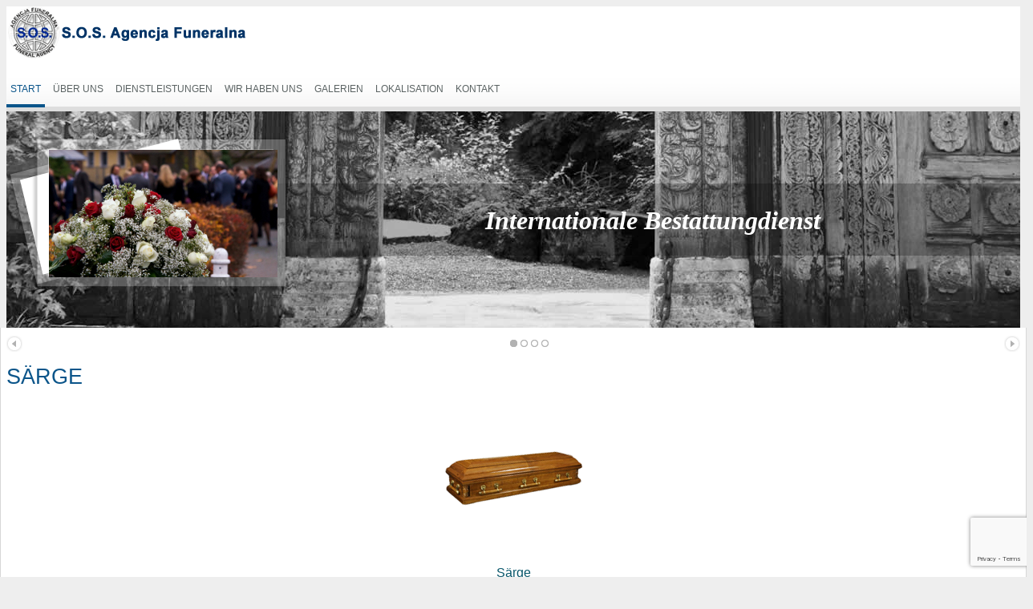

--- FILE ---
content_type: text/html; charset=utf-8
request_url: https://www.sosagencjafuneralna.pl/de/
body_size: 6416
content:
<!DOCTYPE html>
<html xml:lang="pl-pl" lang="pl-pl">
<head>
	<meta http-equiv="content-type" content="text/html; charset=utf-8">
	<base href="https://www.sosagencjafuneralna.pl/de/">
	<meta name="robots" content="index, follow">
	<meta name="generator" content="MYOB">
	<title>SOS Agencja Funeralna Internationale Bestattungdienst</title>
	<link href="https://www.sosagencjafuneralna.pl/pl/" rel="alternate" hreflang="pl-PL">
	<link href="https://www.sosagencjafuneralna.pl/en/" rel="alternate" hreflang="en-GB">
	<link href="https://www.sosagencjafuneralna.pl/de/" rel="alternate" hreflang="de-DE">
	<link href="https://www.sosagencjafuneralna.pl/fr/" rel="alternate" hreflang="fr-FR">
	<link href="https://www.sosagencjafuneralna.pl/ru/" rel="alternate" hreflang="ru-RU">
	<link href="/templates/rt_panacea/favicon.ico" rel="shortcut icon" type="image/vnd.microsoft.icon">
	<link href="/plugins/system/rokbox/assets/styles/rokbox.css" rel="stylesheet" type="text/css">
	<link href="/libraries/gantry/css/grid-12.css" rel="stylesheet" type="text/css">
	<link href="/libraries/gantry/css/gantry.css" rel="stylesheet" type="text/css">
	<link href="/libraries/gantry/css/joomla.css" rel="stylesheet" type="text/css">
	<link href="/templates/rt_panacea/css/joomla.css" rel="stylesheet" type="text/css">
	<link href="/templates/rt_panacea/css-compiled/master.css" rel="stylesheet" type="text/css">
	<link href="/templates/rt_panacea/css/demo-styles.css" rel="stylesheet" type="text/css">
	<link href="/templates/rt_panacea/css/template.css" rel="stylesheet" type="text/css">
	<link href="/templates/rt_panacea/css/template-webkit.css" rel="stylesheet" type="text/css">
	<link href="/templates/rt_panacea/css/overlays.css" rel="stylesheet" type="text/css">
	<link href="/templates/rt_panacea/css/typography.css" rel="stylesheet" type="text/css">
	<link href="/templates/rt_panacea/css/fusionmenu.css" rel="stylesheet" type="text/css">
	<link href="/media/mod_languages/css/template.css?bff1c352e7490b8a3826717f441c0a84" rel="stylesheet" type="text/css">
	<style type="text/css">
.header-overlay-light #rt-logo {
background: url('/templates/rt_panacea/images/logo/light/logo_sos.png') no-repeat scroll 0 0 transparent;width:300px;height:65px;}
#rt-mainbody h1.rt-pagetitle { 
-moz-border-radius: 3px 3px 3px 3px;
background: none repeat scroll 0 0 #F1F1F1;
padding: 15px;
margin: -15px -15px 30px;
border: 1px solid #E3E3E3;
color: #555;
font-size: 170%;
font-weight: normal;
letter-spacing: normal;
text-transform: uppercase;
}

#rt-mainbody h1.rt-pagetitle span { 
color: #a70000;
}

#rt-mainbody .contentpane h1, #rt-mainbody #phocagallery h1 { 
-moz-border-radius: 3px 3px 3px 3px;
background: none repeat scroll 0 0 #F1F1F1;
padding: 15px;
margin: -15px -15px 30px;
border: 1px solid #E3E3E3;
color: #555;
font-size: 170%;
font-weight: normal;
letter-spacing: normal;
text-transform: uppercase;
}
#rt-main .ckform input {border:1px solid #999;}

.rsform-input-box {min-width:364px;}

.mod-languages {float:right;}

.mod-languages ul li a img {border: 1px solid #f1f1f1;}

div.mod-languages li  {margin-left:0px; margin-right:0px;}

.module-content ul.menu li.active > a, .module-content ul.menu li.active > .separator, .module-content ul.menu li.active > .item, .module-content ul.menu li > a:hover, .module-content ul.menu li .separator:hover, .module-content ul.menu li > .item:hover {color:#09576b;}
.box1 .module-content ul.menu li.active > a, .box1 .module-content ul.menu li.active > .separator, .box1 .module-content ul.menu li.active > .item, .box1 .module-content ul.menu li > a:hover, .box1 .module-content ul.menu li .separator:hover, .box1 .module-content ul.menu li > .item:hover {color:#A70000;}
.box2 .module-content ul.menu li.active > a, .box2 .module-content ul.menu li.active > .separator, .box2 .module-content ul.menu li.active > .item, .box2 .module-content ul.menu li > a:hover, .box2 .module-content ul.menu li .separator:hover, .box2 .module-content ul.menu li > .item:hover {color:#FFFFFF;}
.box3 .module-content ul.menu li.active > a, .box3 .module-content ul.menu li.active > .separator, .box3 .module-content ul.menu li.active > .item, .box3 .module-content ul.menu li > a:hover, .box3 .module-content ul.menu li .separator:hover, .box3 .module-content ul.menu li > .item:hover {color:#FFFFFF;}
body {background:#EEEEEE;}
#rt-header, #rt-top, #rt-navigation {background:#FFFFFF;}
.fusion-submenu-wrapper {background-color:#FFFFFF;}
#rt-header, #rt-header .title, #rt-top, #rt-top .title, #rt-navigation {color:#5b6363;}
#rt-header .module-content a, #rt-header .title span, #rt-top a, #rt-top .title span, #rt-navigation .module-content a {color:#0b558a;}
.menutop li.root > .item, .menutop li > .item {color:#5b6363;}
.menutop li.root.active > .item, .menutop li.root.active > .item:hover, .menutop li.root.active.f-mainparent-itemfocus > .item, .menutop li.root:hover > .item, .menutop li.root.f-mainparent-itemfocus > .item, .menutop li:hover > .image, .menutop li.f-menuparent-itemfocus .image, .menutop li.active > .image, .menutop li.active > .image, .menutop li:hover > .bullet, .menutop li.f-menuparent-itemfocus .bullet, .menutop li.active > .bullet, .menutop li.active > .bullet, .menu-type-splitmenu .menutop li.active .item, .menu-type-splitmenu .menutop li:hover .item, body #idrops li.root-sub a, body #idrops li.root-sub span.separator, body #idrops li.root-sub.active a, body #idrops li.root-sub.active span.separator {color:#0b558a;}
#rt-header .menutop li a:hover{color:#0b558a;}
#rt-body-bg2, #more-articles span, #form-login .inputbox, body #roksearch_results .roksearch_header, body #roksearch_results .roksearch_row_btm, body #roksearch_results .roksearch_even:hover, body #roksearch_results .roksearch_odd:hover {background:#FFFFFF;}
#roksearch_search_str {background-color:#FFFFFF !important;}
.title1 .title, .title1 .title span, .title1 .title a, .title1 .title a span, .title2 .title, .title2 .title span, .title2 .title a, .title2 .title a span, .number-image {color:#FFFFFF;}
body, #rt-bottom, legend, a:hover, .button:hover, .module-content ul.menu a, .module-content ul.menu .separator, .module-content ul.menu .item, .roktabs-wrapper .roktabs-links li span, #rokajaxsearch .inputbox, #form-login .inputbox {color:#0b558a;}
a, .button, .module-content ul.menu a:hover, .module-content ul.menu .separator:hover, .module-content ul.menu .item:hover, .roktabs-wrapper .roktabs-links li.active span, .heading1, .box1 .title, #rt-main .item_add:link, #rt-main .item_add:visited, #rt-main .simpleCart_empty:link, #rt-main .simpleCart_empty:visited, #rt-main .simpleCart_checkout:link, #rt-main .simpleCart_checkout:visited {color:#09576b;}
#rt-footer-surround {background:#333333;}
#rt-footer, #rt-footer .module-content a:hover, #rt-copyright, #rt-copyright a:hover, #rt-footer .title, #rt-copyright .title {color:#999999;}
#rt-footer .module-content a, #rt-copyright a, #rt-footer .title span, #rt-copyright .title span {color:#FFFFFF;}
.box1 .rt-block, .box1 .rt-article-bg, .roktabs-wrapper .active-arrows, .title3 .module-title-surround, #more-articles, .details-layout3 .rt-joomla .rt-articleinfo, .tip-wrap, .rt-joomla .inputbox, .rt-joomla input#email, .rt-joomla input#name, .rt-joomla input#username, .rt-joomla input#password, .rt-joomla input#password2, .rt-joomla input#passwd, body #roksearch_results, .registration input, .remind input, .reset input {background:#F1F1F1;}
.box1 .number-image {color:#F1F1F1;}
.box1 .rt-block, .roktabs-wrapper .active-arrows, .title3 .module-title-surround, .details-layout1 .rt-articleinfo, .tip-wrap, .roktabs-wrapper .roktabs-links ul li, #more-articles, #more-articles span, .details-layout3 .rt-joomla .rt-articleinfo, #rokajaxsearch .inputbox, .box1 .rt-article-bg, body #roksearch_results, body #roksearch_results .roksearch_header, body #roksearch_results .roksearch_even, body #roksearch_results .roksearch_odd {border-color:#E3E3E3;}
#more-articles.disabled, #more-articles.disabled:hover {color: #999999}
.box1 .module-content, .box1 .module-content .button:hover, .box1 .title, .title3 .title, .title3 .title a, .box1 .module-content a:hover, .rt-joomla .inputbox, .rt-joomla  input#email, #rt-main input#name, .rt-joomla input#username, .rt-joomla input#password, .rt-joomla input#password2, .rt-joomla input#passwd, .registration input, .remind input, .reset input {color:#555555;}
.box1 .module-content a, .box1 .module-content .button, .box1 .title span, .title3 .title span, .title3 .title a span {color:#A70000;}
.box2 .rt-block, .box2 .rt-article-bg, .title1 .module-title-surround, .title4 .module-title-surround {background:#999999;}
.box2 .number-image {color:#999999;}
.box2 .rt-block, .title4 .module-title-surround, .box2 .rt-article-bg {border-color:#7C7C7C;}
.box2 .module-content, .box2 .title, .title4 .title, .title4 .title a, .box2 .module-content a:hover, .box2 .module-content .button:hover, .box2 .module-content ul.menu li a, .box2 .module-content ul.menu li .separator, .box2 .module-content ul.menu li .item {color:#DDDDDD;}
.box2 .module-content a, .box2 .module-content .button, .box2 .title span, .title4 .title span, .title4 .title a span {color:#FFFFFF;}
.box3 .rt-block, .box3 .rt-article-bg, .title2 .module-title-surround, .title5 .module-title-surround {background:#666666;}
.box3 .number-image {color:#666666;}
.box3 .rt-block, .title5 .module-title-surround, .box3 .rt-article-bg {border-color:#555555;}
.box3 .module-content, .box3 .module-content .button:hover, .box3 .title, .title5 .title, .title5 .title a, .box3 .module-content a:hover, .box3 .module-content ul.menu li a, .box3 .module-content ul.menu li .separator, .box3 .module-content ul.menu li .item {color:#DDDDDD;}
.box3 .module-content a, .box3 .module-content .button, .box3 .title span, .title5 .title span, .title5 .title a span {color:#FFFFFF;}
.rt-joomla th, .rt-joomla tr.even td  {background:#F1F1F1;}
.rt-joomla th {border-bottom: 2px solid #E3E3E3;}
.rt-joomla tr.even td  {border-bottom: 1px solid #E3E3E3;}
body.rt-normal .rt-articleinfo, body.rt-flipped .rt-articleinfo, body.rt-left .rt-articleinfo, body.rt-right .rt-articleinfo {color:#09576b;}
body.rt-normal .rt-articleinfo, body.rt-flipped .rt-articleinfo, body.rt-left .rt-articleinfo, body.rt-right .rt-articleinfo {background:#F1F1F1;}
#rt-rotator-bg {background-image: url(/templates/rt_panacea/images/showcase-bgs/japanase-gate-bw.jpg);}
body #rt-logo {width:255px;height:37px;}
	</style>
	<script type="application/json" class="joomla-script-options new">{"csrf.token":"0ef69755eb7e6aebd33e479d477bfb2d","system.paths":{"root":"","base":""}}</script>
	<script src="/media/system/js/mootools-core.js?bff1c352e7490b8a3826717f441c0a84" type="text/javascript"></script>
	<script src="/media/system/js/core.js?bff1c352e7490b8a3826717f441c0a84" type="text/javascript"></script>
	<script src="/media/system/js/mootools-more.js?bff1c352e7490b8a3826717f441c0a84" type="text/javascript"></script>
	<script src="/plugins/system/rokbox/assets/js/rokbox.js" type="text/javascript"></script>
	<script src="/templates/rt_panacea/js/gantry-articledetails.js" type="text/javascript"></script>
	<script src="/templates/rt_panacea/js/gantry-rotator.js" type="text/javascript"></script>
	<script src="/libraries/gantry/js/gantry-inputs.js" type="text/javascript"></script>
	<script src="/libraries/gantry/js/browser-engines.js" type="text/javascript"></script>
	<script src="/modules/mod_roknavmenu/themes/fusion/js/fusion.js" type="text/javascript"></script>
	<script src="https://www.google.com/recaptcha/api.js?render=6LeijmocAAAAADatEjyY142nuw_gufWyFP93uhDx" type="text/javascript"></script>
	<script type="text/javascript">
if (typeof RokBoxSettings == 'undefined') RokBoxSettings = {pc: '100'};
				var GantryRotatorList = {'backgrounds': ['japanase-gate-bw.jpg', 'japanese-garden-bw.jpg', 'japanase-gate-bw.jpg', 'japanese-garden-bw.jpg'], 'path': '/templates/rt_panacea/images/showcase-bgs/'};
				window.addEvent('domready', function() {
					var GantryRotatorFx = new GantryRotator('rt-rotator', {
						'controls': 1,
						'autoplay': 1,
						'delay': 5,
						'interval': 70
					});
				});
					(function(i,s,o,g,r,a,m){i['GoogleAnalyticsObject']=r;i[r]=i[r]||function(){
		(i[r].q=i[r].q||[]).push(arguments)},i[r].l=1*new Date();a=s.createElement(o),
		m=s.getElementsByTagName(o)[0];a.async=1;a.src=g;m.parentNode.insertBefore(a,m)
		})(window,document,'script','//www.google-analytics.com/analytics.js','__gaTracker');
		__gaTracker('create', 'UA-35632956-1', 'auto');
		__gaTracker('send', 'pageview');
	InputsExclusion.push('.content_vote','#rt-popup','#vmMainPage')            window.addEvent('domready', function() {
                new Fusion('ul.menutop', {
                    pill: 0,
                    effect: 'slide and fade',
                    opacity:  1,
                    hideDelay:  500,
                    centered:  0,
                    tweakInitial: {'x': 0, 'y': 0},
                    tweakSubsequent: {'x':  2, 'y':  -12},
                    menuFx: {duration:  200, transition: Fx.Transitions.Quad.easeOut},
                    pillFx: {duration:  400, transition: Fx.Transitions.Back.easeOut}
                });
            });
            if (typeof window.grecaptcha !== 'undefined') { grecaptcha.ready(function() { grecaptcha.execute("6LeijmocAAAAADatEjyY142nuw_gufWyFP93uhDx", {action:'homepage'});}); }
	</script>
	<link href="https://www.sosagencjafuneralna.pl/pl/" rel="alternate" hreflang="x-default">
</head>
	<body class="readonstyle-button font-family-default font-size-is-default menu-type-fusionmenu menu-fusionmenu-position-header-b col12 option-com-content menu-start mar10-home">
				<div id="rt-drawer">
			<div class="rt-container">
								<div class="clear"></div>
			</div>
		</div>
								<div id="rt-header-surround" class="header-overlay-light">
										<div id="rt-top">
												<div class="rt-container">
													<div class="rt-grid-4 rt-alpha">
    			<div class="rt-block">
    	    	<a href="/" id="rt-logo"></a>
    		</div>
	    
</div>
<div class="rt-grid-4 rt-prefix-4 rt-omega">
                        <div class="rt-block">
								<div class="rt-module-surround">
					<div class="rt-module-inner">
						<div class="module-content">
		                	<div class="mod-languages">

	<ul class="lang-inline" dir="ltr">
						<li>
			<a href="/pl/">
												<img src="/media/mod_languages/images/pl.gif" alt="Polish" title="Polish">										</a>
			</li>
								<li>
			<a href="/en/">
												<img src="/media/mod_languages/images/en.gif" alt="English (UK)" title="English (UK)">										</a>
			</li>
											<li class="lang-active">
			<a href="https://www.sosagencjafuneralna.pl/de/">
												<img src="/media/mod_languages/images/de.gif" alt="German" title="German">										</a>
			</li>
								<li>
			<a href="/fr/">
												<img src="/media/mod_languages/images/fr.gif" alt="French" title="French">										</a>
			</li>
								<li>
			<a href="/ru/">
												<img src="/media/mod_languages/images/ru.gif" alt="Russian" title="Russian">										</a>
			</li>
				</ul>

</div>
							<div class="clear"></div>
						</div>
					</div>
				</div>
            </div>
        	
</div>
							<div class="clear"></div>
												</div>
											</div>
															<div id="rt-header"><div id="rt-header2">
												<div class="rt-container">
													
<div class="rt-grid-12 rt-alpha rt-omega">
    <div class="rt-fusionmenu">
<div class="nopill">
    <ul class="menutop level1 ">
                        <li class="item227 active root">
                            <a class="orphan item bullet" href="http://www.sosagencjafuneralna.pl/de/">
                    <span>
                                        Start                                                            </span>
                </a>
            
                    </li>
                                <li class="item228 root">
                            <a class="orphan item bullet" href="http://www.sosagencjafuneralna.pl/de/ueber-uns.html">
                    <span>
                                        Über uns                                                            </span>
                </a>
            
                    </li>
                                <li class="item229 root">
                            <a class="orphan item bullet" href="http://www.sosagencjafuneralna.pl/de/dienstleistungen.html">
                    <span>
                                        Dienstleistungen                                                            </span>
                </a>
            
                    </li>
                                <li class="item230 root">
                            <a class="orphan item bullet" href="http://www.sosagencjafuneralna.pl/de/wir-haben-uns.html">
                    <span>
                                        Wir haben uns                                                            </span>
                </a>
            
                    </li>
                                <li class="item231 root">
                            <a class="orphan item bullet" href="http://www.sosagencjafuneralna.pl/de/galerien.html">
                    <span>
                                        Galerien                                                            </span>
                </a>
            
                    </li>
                                <li class="item232 root">
                            <a class="orphan item bullet" href="http://www.sosagencjafuneralna.pl/de/lokalisation.html">
                    <span>
                                        Lokalisation                                                            </span>
                </a>
            
                    </li>
                                <li class="item233 root">
                            <a class="orphan item bullet" href="https://www.sosagencjafuneralna.pl/de/kontakt.html">
                    <span>
                                        Kontakt                                                            </span>
                </a>
            
                    </li>
                    </ul>
</div>
</div>
</div>
							<div class="clear"></div>
												</div>
											</div></div>
														</div>
								<div id="rt-rotator" class="body-overlay-light">
<div id="rt-rotator-bg"></div>
<div id="rt-rotator2">
<div class="rotator-overlay"></div>
										<div class="rt-container">
											<div class="rt-grid-12 rt-alpha rt-omega">
							<div class="rt-block">
								<div class="rotator-desc first">
<div class="rotator-preview">
<div class="rotator-preview-img"><img src="/images/stories/foty-dodatkowe/kwiaty-rotator.jpg" border="0"></div>
</div>
<p style="text-align: center;"> </p>
<p style="text-align: center;"> </p>
<p style="text-align: center;"> </p>
<p style="text-align: center;"><span style="font-family: book antiqua,palatino;"><span style="font-size: xx-large;"><strong><span style="color: #ffffff;"><em>Internationale Bestattungdienst</em></span><br></strong></span></span></p>
</div>
<div class="rotator-desc">
<div class="rotator-preview">
<div class="rotator-preview-img"><img src="/images/stories/foty-dodatkowe/okna-rotator.jpg" border="0"></div>
</div>
<p style="text-align: center;"> </p>
<p style="text-align: center;"> </p>
<p style="text-align: center;"> </p>
<p style="text-align: center;"><span style="font-family: book antiqua,palatino;"><span style="font-size: xx-large;"><strong><span style="color: #ffffff;"><em>Internationale Bestattungdienst</em></span><br></strong></span></span></p>
</div>
<div class="rotator-desc">
<div class="rotator-preview">
<div class="rotator-preview-img"><img src="/images/stories/foty-dodatkowe/aniolek-rotator.jpg" border="0"></div>
</div>
<p> </p>
<p> </p>
<p style="text-align: center;"> </p>
<p style="text-align: center;"><span style="font-family: book antiqua,palatino;"><span style="font-size: xx-large;"><strong><span style="color: #ffffff;"><em>Internationale Bestattungdienst</em></span><br></strong></span></span></p>
</div>
<div class="rotator-desc last">
<div class="rotator-preview">
<div class="rotator-preview-img"><img src="/images/stories/foty-dodatkowe/kwiaty-cmentarz.jpg" border="0"></div>
</div>
<p style="text-align: center;"> </p>
<p style="text-align: center;"> </p>
<p style="text-align: center;"> </p>
<p style="text-align: center;"><span style="font-family: book antiqua,palatino;"><span style="font-size: xx-large;"><strong><span style="color: #ffffff;"><em>Internationale Bestattungdienst</em></span><br></strong></span></span></p>
</div>
							</div>
						</div>
										</div>
									</div>
</div>
									<div class="header-full">
			<div id="rt-body-surround" class="body-overlay-light">
				<div class="rt-container">
					<div id="rt-body-bg" class="header-full footer-full"><div id="rt-body-bg2"><div id="rt-body-bg3"><div id="rt-body-bg4">
												<div id="rotator-controls">
							<div class="rotator-arrow-l"></div>
							<ul class="rotator-pages">
								<li><span>0</span></li>
							</ul>
							<div class="rotator-arrow-r"></div>
						</div>
																																										<div id="rt-maintop">
							<div class="rt-grid-3 rt-alpha">
                        <div class="rt-block">
								<div class="module-title-surround"><div class="module-title"><h2 class="title">Särge</h2></div></div>
                				<div class="rt-module-surround">
					<div class="rt-module-inner">
						<div class="module-content">
		                	

<div class="custom">
	<p style="text-align: center;"><a href="/de/galerien.html"><img src="/images/stories/ikony_na_strone_glowna/trumny.png" border="0" alt="Särge" title="Särge"></a></p>
<p style="text-align: center;"><a href="/de/galerien.html">Särge</a></p>
</div>
							<div class="clear"></div>
						</div>
					</div>
				</div>
            </div>
        	
</div>
<div class="rt-grid-3">
                        <div class="rt-block">
								<div class="module-title-surround"><div class="module-title"><h2 class="title">Urnen Metall</h2></div></div>
                				<div class="rt-module-surround">
					<div class="rt-module-inner">
						<div class="module-content">
		                	

<div class="custom">
	<p style="text-align: center;"><a href="/de/galerien/category/12-urnen-metall.html"><img src="/images/stories/ikony_na_strone_glowna/urnymetalowe.png" border="0" alt="Urnen Metall" title="Urnen Metall"></a></p>
<p style="text-align: center;"><a href="/de/galerien/category/12-urnen-metall.html">Urnen Metall</a></p>
</div>
							<div class="clear"></div>
						</div>
					</div>
				</div>
            </div>
        	
</div>
<div class="rt-grid-3">
                        <div class="rt-block">
								<div class="module-title-surround"><div class="module-title"><h2 class="title">Urnen Holz</h2></div></div>
                				<div class="rt-module-surround">
					<div class="rt-module-inner">
						<div class="module-content">
		                	

<div class="custom">
	<p style="text-align: center;"><a href="/de/galerien/category/11-urnen-holz.html"><img src="/images/stories/ikony_na_strone_glowna/urnydrewniane.png" border="0" alt="Urnen Holz" title="Urnen Holz"></a></p>
<p style="text-align: center;"><a href="/de/galerien/category/11-urnen-holz.html">Urnen Holz</a></p>
</div>
							<div class="clear"></div>
						</div>
					</div>
				</div>
            </div>
        	
</div>
<div class="rt-grid-3 rt-omega">
                        <div class="rt-block">
								<div class="module-title-surround"><div class="module-title"><h2 class="title">Urnen Stein</h2></div></div>
                				<div class="rt-module-surround">
					<div class="rt-module-inner">
						<div class="module-content">
		                	

<div class="custom">
	<p style="text-align: center;"><a href="/de/galerien/category/10-urnen-stein.html"><img src="/images/stories/ikony_na_strone_glowna/urnyceramiczne.png" border="0" alt="Urnen Stein" title="Urnen Stein"></a></p>
<p style="text-align: center;"><a href="/de/galerien/category/10-urnen-stein.html">Urnen Metall</a></p>
</div>
							<div class="clear"></div>
						</div>
					</div>
				</div>
            </div>
        	
</div>
							<div class="clear"></div>
						</div>
																	              <div id="rt-main" class="mb8-sa4">
               	<div class="rt-main-inner">
                    <div class="rt-grid-8 ">
                        						<div class="rt-block">
                        						<div class="title3 details-layout3 box-light">
                            <div id="rt-mainbody">
                            	<div class="component-content rt-joomla">
	                                <div class="rt-blog blog-featured mar10-home">
				
			<div class="rt-leading-articles">
					<div class="leading-0">			
				<div class="rt-article">
<div class="rt-article-bg">
		<div class="module-title-surround">
<div class="module-title">
	<h2 class="title">
					Skorzystaj z przewodnika			</h2>
	</div>
</div>
	




<div class="rt-articleinfo-text"><div class="rt-articleinfo-text2">
</div></div>



<p>Organizacja pogrzebu bliskiej osoby może być zwiazana z koniecznoscią załatwienia wielu formalności. Aby pomóc pogrążonej w zadumie rodzinie oraz bliskim, zaangażowanym w przygotowanie pogrzebu opracowaliśmy przewodnik, który może okazać się pomocny.</p>
<p><strong>Przewodnik zawiera informację na temat:</strong></p>
<ul>
<li><span style="line-height: 1.3em;">przygotowania niezbednych dokumentów</span></li>
<li><span style="line-height: 1.3em;">organizacji pogrzebu</span></li>
<li><span style="line-height: 1.3em;">zasiłku pogrzebowaego.</span></li>
</ul>
<p><strong><a href="/pl/organizacja-pogrzebu-przewodnik.html">Czytaj więcej</a></strong></p>
<p> </p>
<p> </p>

</div>
</div>

<div class="item-separator"></div>
			</div>
						</div>
	
		
	
	
</div>
                            	</div>
                            </div>
							<div class="clear"></div>
						</div>
                        						</div>
                                            </div>
                                <div class="rt-grid-4 ">
                <div id="rt-sidebar-a">
                                    <div class="box1">
                    <div class="rt-block">
								<div class="module-title-surround"><div class="module-title"><h2 class="title">Kontakt</h2></div></div>
                				<div class="rt-module-surround">
					<div class="rt-module-inner">
						<div class="module-content">
		                	

<div class="custombox1">
	<p><strong><img src="/images/stories/ikony_kontakt/con_address.png" border="0" alt="Büroadresse" title="Büroadresselokalizacja"> </strong><strong>Büroadresse :</strong><a href="/de/lokalizacja.html" title="lokalisation"><img src="/images/stories/mapam.gif" border="0" alt="Lokalizacja" title="Lokalizacja" style="float: right;"></a><br>ul. Ks. J. Popieluszki 6 <br>01-501 Warschau</p>
<p><strong><img src="/images/stories/ikony_kontakt/con_mobile.png" border="0" alt="Telefonnummer" title="Telefonnummer"> Telefonnummer :</strong><br>+48 22 839-92-38,<br> +48 22 839-44-55,<br> +48 601 20-41-22</p>
<p><strong><img src="/images/stories/ikony_kontakt/emailButton.png" border="0" alt="adres e-mail" title="adres e-mail"> </strong><strong>E-mail :</strong><br> <a href="mailto:godlewski@sosagencjafuneralna.pl">godlewski@sosagencjafuneralna.pl</a></p>
</div>
							<div class="clear"></div>
						</div>
					</div>
				</div>
            </div>
                </div>
		                <div class="box1">
                    <div class="rt-block">
								<div class="module-title-surround"><div class="module-title"><h2 class="title">Wir sind der Mitglied:</h2></div></div>
                				<div class="rt-module-surround">
					<div class="rt-module-inner">
						<div class="module-content">
		                	

<div class="custombox1">
	<table border="0">
<tbody>
<tr>
<td><img src="/images/stories/stopka_logo_organizacji/fiat_ifta.png" border="0" alt="CZŁONEK EUROPEJSKIEJ FEDERACJI SŁUŻB POGRZEBOWYCH W WIEDNIU" title="CZŁONEK EUROPEJSKIEJ FEDERACJI SŁUŻB POGRZEBOWYCH W WIEDNIU" style="float: left; border: 0pt none;"></td>
<td><img src="/images/stories/stopka_logo_organizacji/efts.png" border="0" alt="CZŁONEK MIĘDZYNARODOWEJ FEDERACJI TOWARZYSTW TANATOLOGICZNYCH W MONACO" title="CZŁONEK MIĘDZYNARODOWEJ FEDERACJI TOWARZYSTW TANATOLOGICZNYCH W MONACO" style="float: left; border: 0pt none;"></td>
</tr>
</tbody>
</table>
</div>
							<div class="clear"></div>
						</div>
					</div>
				</div>
            </div>
                </div>
		                <div class="bg1">
                    <div class="rt-block">
								<div class="module-title-surround"><div class="module-title"><h2 class="title">Menu</h2></div></div>
                				<div class="rt-module-surround">
					<div class="rt-module-inner">
						<div class="module-content">
		                	<ul class="menu">
                    <li class="item227 active" id="current">
                        <a href="http://www.sosagencjafuneralna.pl/de/">
                    <span class="menuitem">Start</span>
                </a>
                                </li>
                                <li class="item228">
                        <a href="http://www.sosagencjafuneralna.pl/de/ueber-uns.html">
                    <span class="menuitem">Über uns</span>
                </a>
                                </li>
                                <li class="item229">
                        <a href="http://www.sosagencjafuneralna.pl/de/dienstleistungen.html">
                    <span class="menuitem">Dienstleistungen</span>
                </a>
                                </li>
                                <li class="item230">
                        <a href="http://www.sosagencjafuneralna.pl/de/wir-haben-uns.html">
                    <span class="menuitem">Wir haben uns</span>
                </a>
                                </li>
                                <li class="item231">
                        <a href="http://www.sosagencjafuneralna.pl/de/galerien.html">
                    <span class="menuitem">Galerien</span>
                </a>
                                </li>
                                <li class="item232">
                        <a href="http://www.sosagencjafuneralna.pl/de/lokalisation.html">
                    <span class="menuitem">Lokalisation</span>
                </a>
                                </li>
                                <li class="item233">
                        <a href="https://www.sosagencjafuneralna.pl/de/kontakt.html">
                    <span class="menuitem">Kontakt</span>
                </a>
                                </li>
                    </ul>							<div class="clear"></div>
						</div>
					</div>
				</div>
            </div>
                </div>
		
                </div>
            </div>

                    <div class="clear"></div>
                </div>
            </div>
																		<div id="rt-mainbottom">
							<div class="rt-grid-12 rt-alpha rt-omega">
                    <div class="box1">
                    <div class="rt-block">
								<div class="module-title-surround"><div class="module-title"><h2 class="title">Wir haben erhalten:</h2></div></div>
                				<div class="rt-module-surround">
					<div class="rt-module-inner">
						<div class="module-content">
		                	

<div class="custombox1">
	<table border="0">
<tbody>
<tr>
<td><a><img class="demo-fp-img" src="/images/stories/n2.jpg" border="0" alt="Eine Medaille vom Gen. Kazimierz Pulaski und Kpt. Alexander O'Niel" title="Eine Medaille vom Gen. Kazimierz Pulaski und Kpt. Alexander O'Niel" width="150px" style="border: 0pt none;"></a></td>
<td><a><img class="demo-fp-img" src="/images/stories/n1.jpg" border="0" alt="Danksagungen von dem Komitee des Amerikanischen Rates für die Polnische Kultur" title="Danksagungen von dem Komitee des Amerikanischen Rates für die Polnische Kultur" width="150px" style="border: 0pt none;"></a></td>
<td><a><img class="demo-fp-img" src="/images/stories/arcybiskup-nycz.jpg" border="0" alt="Dank von Erzbischof Kazimierz Nycz" title="Dank von Erzbischof Kazimierz Nycz" width="150px" style="border: 0pt none;"></a></td>
<td><a><img class="demo-fp-img" src="/images/stories/fiat-ifta.jpg" border="0" alt="FIAT IFTA" title="FIAT IFTA" style="border: 0pt none;"></a></td>
</tr>
<tr style="text-align: left;">
<td>
<p style="text-align: left;"><a><em class="bold">Eine Medaille vom Gen. Kazimierz Pulaski und Kpt. Alexander O'Niel</em></a></p>
<em> </em>
</td>
<td>
<p style="text-align: left;"><a><em class="bold">Danksagungen von dem Komitee des Amerikanischen Rates für die Polnische Kultur</em></a></p>
<a><em> </em></a>
</td>
<td>
<p style="text-align: left;"><a><em class="bold">Dank von Erzbischof Kazimierz Nycz</em></a></p>
<a></a>
</td>
<td>
<p style="text-align: left;"><a><em class="bold">FIAT IFTA</em></a></p>
<a></a>
</td>
</tr>
</tbody>
</table>
</div>
							<div class="clear"></div>
						</div>
					</div>
				</div>
            </div>
                </div>
		
</div>
							<div class="clear"></div>
						</div>
																	</div></div></div></div>
				</div>
			</div>
		</div>
						<div id="rt-footer-surround" class="footer-overlay-dark"><div id="rt-footer-surround2">
												<div id="rt-copyright">
										<div class="rt-container">
											<div class="rt-grid-12 rt-alpha rt-omega">
    		<div class="clear"></div>
		<span class="copytext">UGO.PL  - strony www<br><a href="http://sosagencjafuneralna.pl/polityka-prywatnosci.html" title="Polityka Prywatności">Polityka Prywatności</a></span>
		
</div>
						<div class="clear"></div>
										</div>
									</div>
							</div></div>
																			</body>
</html>


--- FILE ---
content_type: text/html; charset=utf-8
request_url: https://www.google.com/recaptcha/api2/anchor?ar=1&k=6LeijmocAAAAADatEjyY142nuw_gufWyFP93uhDx&co=aHR0cHM6Ly93d3cuc29zYWdlbmNqYWZ1bmVyYWxuYS5wbDo0NDM.&hl=en&v=PoyoqOPhxBO7pBk68S4YbpHZ&size=invisible&anchor-ms=20000&execute-ms=30000&cb=tal7zmlhpsyf
body_size: 48852
content:
<!DOCTYPE HTML><html dir="ltr" lang="en"><head><meta http-equiv="Content-Type" content="text/html; charset=UTF-8">
<meta http-equiv="X-UA-Compatible" content="IE=edge">
<title>reCAPTCHA</title>
<style type="text/css">
/* cyrillic-ext */
@font-face {
  font-family: 'Roboto';
  font-style: normal;
  font-weight: 400;
  font-stretch: 100%;
  src: url(//fonts.gstatic.com/s/roboto/v48/KFO7CnqEu92Fr1ME7kSn66aGLdTylUAMa3GUBHMdazTgWw.woff2) format('woff2');
  unicode-range: U+0460-052F, U+1C80-1C8A, U+20B4, U+2DE0-2DFF, U+A640-A69F, U+FE2E-FE2F;
}
/* cyrillic */
@font-face {
  font-family: 'Roboto';
  font-style: normal;
  font-weight: 400;
  font-stretch: 100%;
  src: url(//fonts.gstatic.com/s/roboto/v48/KFO7CnqEu92Fr1ME7kSn66aGLdTylUAMa3iUBHMdazTgWw.woff2) format('woff2');
  unicode-range: U+0301, U+0400-045F, U+0490-0491, U+04B0-04B1, U+2116;
}
/* greek-ext */
@font-face {
  font-family: 'Roboto';
  font-style: normal;
  font-weight: 400;
  font-stretch: 100%;
  src: url(//fonts.gstatic.com/s/roboto/v48/KFO7CnqEu92Fr1ME7kSn66aGLdTylUAMa3CUBHMdazTgWw.woff2) format('woff2');
  unicode-range: U+1F00-1FFF;
}
/* greek */
@font-face {
  font-family: 'Roboto';
  font-style: normal;
  font-weight: 400;
  font-stretch: 100%;
  src: url(//fonts.gstatic.com/s/roboto/v48/KFO7CnqEu92Fr1ME7kSn66aGLdTylUAMa3-UBHMdazTgWw.woff2) format('woff2');
  unicode-range: U+0370-0377, U+037A-037F, U+0384-038A, U+038C, U+038E-03A1, U+03A3-03FF;
}
/* math */
@font-face {
  font-family: 'Roboto';
  font-style: normal;
  font-weight: 400;
  font-stretch: 100%;
  src: url(//fonts.gstatic.com/s/roboto/v48/KFO7CnqEu92Fr1ME7kSn66aGLdTylUAMawCUBHMdazTgWw.woff2) format('woff2');
  unicode-range: U+0302-0303, U+0305, U+0307-0308, U+0310, U+0312, U+0315, U+031A, U+0326-0327, U+032C, U+032F-0330, U+0332-0333, U+0338, U+033A, U+0346, U+034D, U+0391-03A1, U+03A3-03A9, U+03B1-03C9, U+03D1, U+03D5-03D6, U+03F0-03F1, U+03F4-03F5, U+2016-2017, U+2034-2038, U+203C, U+2040, U+2043, U+2047, U+2050, U+2057, U+205F, U+2070-2071, U+2074-208E, U+2090-209C, U+20D0-20DC, U+20E1, U+20E5-20EF, U+2100-2112, U+2114-2115, U+2117-2121, U+2123-214F, U+2190, U+2192, U+2194-21AE, U+21B0-21E5, U+21F1-21F2, U+21F4-2211, U+2213-2214, U+2216-22FF, U+2308-230B, U+2310, U+2319, U+231C-2321, U+2336-237A, U+237C, U+2395, U+239B-23B7, U+23D0, U+23DC-23E1, U+2474-2475, U+25AF, U+25B3, U+25B7, U+25BD, U+25C1, U+25CA, U+25CC, U+25FB, U+266D-266F, U+27C0-27FF, U+2900-2AFF, U+2B0E-2B11, U+2B30-2B4C, U+2BFE, U+3030, U+FF5B, U+FF5D, U+1D400-1D7FF, U+1EE00-1EEFF;
}
/* symbols */
@font-face {
  font-family: 'Roboto';
  font-style: normal;
  font-weight: 400;
  font-stretch: 100%;
  src: url(//fonts.gstatic.com/s/roboto/v48/KFO7CnqEu92Fr1ME7kSn66aGLdTylUAMaxKUBHMdazTgWw.woff2) format('woff2');
  unicode-range: U+0001-000C, U+000E-001F, U+007F-009F, U+20DD-20E0, U+20E2-20E4, U+2150-218F, U+2190, U+2192, U+2194-2199, U+21AF, U+21E6-21F0, U+21F3, U+2218-2219, U+2299, U+22C4-22C6, U+2300-243F, U+2440-244A, U+2460-24FF, U+25A0-27BF, U+2800-28FF, U+2921-2922, U+2981, U+29BF, U+29EB, U+2B00-2BFF, U+4DC0-4DFF, U+FFF9-FFFB, U+10140-1018E, U+10190-1019C, U+101A0, U+101D0-101FD, U+102E0-102FB, U+10E60-10E7E, U+1D2C0-1D2D3, U+1D2E0-1D37F, U+1F000-1F0FF, U+1F100-1F1AD, U+1F1E6-1F1FF, U+1F30D-1F30F, U+1F315, U+1F31C, U+1F31E, U+1F320-1F32C, U+1F336, U+1F378, U+1F37D, U+1F382, U+1F393-1F39F, U+1F3A7-1F3A8, U+1F3AC-1F3AF, U+1F3C2, U+1F3C4-1F3C6, U+1F3CA-1F3CE, U+1F3D4-1F3E0, U+1F3ED, U+1F3F1-1F3F3, U+1F3F5-1F3F7, U+1F408, U+1F415, U+1F41F, U+1F426, U+1F43F, U+1F441-1F442, U+1F444, U+1F446-1F449, U+1F44C-1F44E, U+1F453, U+1F46A, U+1F47D, U+1F4A3, U+1F4B0, U+1F4B3, U+1F4B9, U+1F4BB, U+1F4BF, U+1F4C8-1F4CB, U+1F4D6, U+1F4DA, U+1F4DF, U+1F4E3-1F4E6, U+1F4EA-1F4ED, U+1F4F7, U+1F4F9-1F4FB, U+1F4FD-1F4FE, U+1F503, U+1F507-1F50B, U+1F50D, U+1F512-1F513, U+1F53E-1F54A, U+1F54F-1F5FA, U+1F610, U+1F650-1F67F, U+1F687, U+1F68D, U+1F691, U+1F694, U+1F698, U+1F6AD, U+1F6B2, U+1F6B9-1F6BA, U+1F6BC, U+1F6C6-1F6CF, U+1F6D3-1F6D7, U+1F6E0-1F6EA, U+1F6F0-1F6F3, U+1F6F7-1F6FC, U+1F700-1F7FF, U+1F800-1F80B, U+1F810-1F847, U+1F850-1F859, U+1F860-1F887, U+1F890-1F8AD, U+1F8B0-1F8BB, U+1F8C0-1F8C1, U+1F900-1F90B, U+1F93B, U+1F946, U+1F984, U+1F996, U+1F9E9, U+1FA00-1FA6F, U+1FA70-1FA7C, U+1FA80-1FA89, U+1FA8F-1FAC6, U+1FACE-1FADC, U+1FADF-1FAE9, U+1FAF0-1FAF8, U+1FB00-1FBFF;
}
/* vietnamese */
@font-face {
  font-family: 'Roboto';
  font-style: normal;
  font-weight: 400;
  font-stretch: 100%;
  src: url(//fonts.gstatic.com/s/roboto/v48/KFO7CnqEu92Fr1ME7kSn66aGLdTylUAMa3OUBHMdazTgWw.woff2) format('woff2');
  unicode-range: U+0102-0103, U+0110-0111, U+0128-0129, U+0168-0169, U+01A0-01A1, U+01AF-01B0, U+0300-0301, U+0303-0304, U+0308-0309, U+0323, U+0329, U+1EA0-1EF9, U+20AB;
}
/* latin-ext */
@font-face {
  font-family: 'Roboto';
  font-style: normal;
  font-weight: 400;
  font-stretch: 100%;
  src: url(//fonts.gstatic.com/s/roboto/v48/KFO7CnqEu92Fr1ME7kSn66aGLdTylUAMa3KUBHMdazTgWw.woff2) format('woff2');
  unicode-range: U+0100-02BA, U+02BD-02C5, U+02C7-02CC, U+02CE-02D7, U+02DD-02FF, U+0304, U+0308, U+0329, U+1D00-1DBF, U+1E00-1E9F, U+1EF2-1EFF, U+2020, U+20A0-20AB, U+20AD-20C0, U+2113, U+2C60-2C7F, U+A720-A7FF;
}
/* latin */
@font-face {
  font-family: 'Roboto';
  font-style: normal;
  font-weight: 400;
  font-stretch: 100%;
  src: url(//fonts.gstatic.com/s/roboto/v48/KFO7CnqEu92Fr1ME7kSn66aGLdTylUAMa3yUBHMdazQ.woff2) format('woff2');
  unicode-range: U+0000-00FF, U+0131, U+0152-0153, U+02BB-02BC, U+02C6, U+02DA, U+02DC, U+0304, U+0308, U+0329, U+2000-206F, U+20AC, U+2122, U+2191, U+2193, U+2212, U+2215, U+FEFF, U+FFFD;
}
/* cyrillic-ext */
@font-face {
  font-family: 'Roboto';
  font-style: normal;
  font-weight: 500;
  font-stretch: 100%;
  src: url(//fonts.gstatic.com/s/roboto/v48/KFO7CnqEu92Fr1ME7kSn66aGLdTylUAMa3GUBHMdazTgWw.woff2) format('woff2');
  unicode-range: U+0460-052F, U+1C80-1C8A, U+20B4, U+2DE0-2DFF, U+A640-A69F, U+FE2E-FE2F;
}
/* cyrillic */
@font-face {
  font-family: 'Roboto';
  font-style: normal;
  font-weight: 500;
  font-stretch: 100%;
  src: url(//fonts.gstatic.com/s/roboto/v48/KFO7CnqEu92Fr1ME7kSn66aGLdTylUAMa3iUBHMdazTgWw.woff2) format('woff2');
  unicode-range: U+0301, U+0400-045F, U+0490-0491, U+04B0-04B1, U+2116;
}
/* greek-ext */
@font-face {
  font-family: 'Roboto';
  font-style: normal;
  font-weight: 500;
  font-stretch: 100%;
  src: url(//fonts.gstatic.com/s/roboto/v48/KFO7CnqEu92Fr1ME7kSn66aGLdTylUAMa3CUBHMdazTgWw.woff2) format('woff2');
  unicode-range: U+1F00-1FFF;
}
/* greek */
@font-face {
  font-family: 'Roboto';
  font-style: normal;
  font-weight: 500;
  font-stretch: 100%;
  src: url(//fonts.gstatic.com/s/roboto/v48/KFO7CnqEu92Fr1ME7kSn66aGLdTylUAMa3-UBHMdazTgWw.woff2) format('woff2');
  unicode-range: U+0370-0377, U+037A-037F, U+0384-038A, U+038C, U+038E-03A1, U+03A3-03FF;
}
/* math */
@font-face {
  font-family: 'Roboto';
  font-style: normal;
  font-weight: 500;
  font-stretch: 100%;
  src: url(//fonts.gstatic.com/s/roboto/v48/KFO7CnqEu92Fr1ME7kSn66aGLdTylUAMawCUBHMdazTgWw.woff2) format('woff2');
  unicode-range: U+0302-0303, U+0305, U+0307-0308, U+0310, U+0312, U+0315, U+031A, U+0326-0327, U+032C, U+032F-0330, U+0332-0333, U+0338, U+033A, U+0346, U+034D, U+0391-03A1, U+03A3-03A9, U+03B1-03C9, U+03D1, U+03D5-03D6, U+03F0-03F1, U+03F4-03F5, U+2016-2017, U+2034-2038, U+203C, U+2040, U+2043, U+2047, U+2050, U+2057, U+205F, U+2070-2071, U+2074-208E, U+2090-209C, U+20D0-20DC, U+20E1, U+20E5-20EF, U+2100-2112, U+2114-2115, U+2117-2121, U+2123-214F, U+2190, U+2192, U+2194-21AE, U+21B0-21E5, U+21F1-21F2, U+21F4-2211, U+2213-2214, U+2216-22FF, U+2308-230B, U+2310, U+2319, U+231C-2321, U+2336-237A, U+237C, U+2395, U+239B-23B7, U+23D0, U+23DC-23E1, U+2474-2475, U+25AF, U+25B3, U+25B7, U+25BD, U+25C1, U+25CA, U+25CC, U+25FB, U+266D-266F, U+27C0-27FF, U+2900-2AFF, U+2B0E-2B11, U+2B30-2B4C, U+2BFE, U+3030, U+FF5B, U+FF5D, U+1D400-1D7FF, U+1EE00-1EEFF;
}
/* symbols */
@font-face {
  font-family: 'Roboto';
  font-style: normal;
  font-weight: 500;
  font-stretch: 100%;
  src: url(//fonts.gstatic.com/s/roboto/v48/KFO7CnqEu92Fr1ME7kSn66aGLdTylUAMaxKUBHMdazTgWw.woff2) format('woff2');
  unicode-range: U+0001-000C, U+000E-001F, U+007F-009F, U+20DD-20E0, U+20E2-20E4, U+2150-218F, U+2190, U+2192, U+2194-2199, U+21AF, U+21E6-21F0, U+21F3, U+2218-2219, U+2299, U+22C4-22C6, U+2300-243F, U+2440-244A, U+2460-24FF, U+25A0-27BF, U+2800-28FF, U+2921-2922, U+2981, U+29BF, U+29EB, U+2B00-2BFF, U+4DC0-4DFF, U+FFF9-FFFB, U+10140-1018E, U+10190-1019C, U+101A0, U+101D0-101FD, U+102E0-102FB, U+10E60-10E7E, U+1D2C0-1D2D3, U+1D2E0-1D37F, U+1F000-1F0FF, U+1F100-1F1AD, U+1F1E6-1F1FF, U+1F30D-1F30F, U+1F315, U+1F31C, U+1F31E, U+1F320-1F32C, U+1F336, U+1F378, U+1F37D, U+1F382, U+1F393-1F39F, U+1F3A7-1F3A8, U+1F3AC-1F3AF, U+1F3C2, U+1F3C4-1F3C6, U+1F3CA-1F3CE, U+1F3D4-1F3E0, U+1F3ED, U+1F3F1-1F3F3, U+1F3F5-1F3F7, U+1F408, U+1F415, U+1F41F, U+1F426, U+1F43F, U+1F441-1F442, U+1F444, U+1F446-1F449, U+1F44C-1F44E, U+1F453, U+1F46A, U+1F47D, U+1F4A3, U+1F4B0, U+1F4B3, U+1F4B9, U+1F4BB, U+1F4BF, U+1F4C8-1F4CB, U+1F4D6, U+1F4DA, U+1F4DF, U+1F4E3-1F4E6, U+1F4EA-1F4ED, U+1F4F7, U+1F4F9-1F4FB, U+1F4FD-1F4FE, U+1F503, U+1F507-1F50B, U+1F50D, U+1F512-1F513, U+1F53E-1F54A, U+1F54F-1F5FA, U+1F610, U+1F650-1F67F, U+1F687, U+1F68D, U+1F691, U+1F694, U+1F698, U+1F6AD, U+1F6B2, U+1F6B9-1F6BA, U+1F6BC, U+1F6C6-1F6CF, U+1F6D3-1F6D7, U+1F6E0-1F6EA, U+1F6F0-1F6F3, U+1F6F7-1F6FC, U+1F700-1F7FF, U+1F800-1F80B, U+1F810-1F847, U+1F850-1F859, U+1F860-1F887, U+1F890-1F8AD, U+1F8B0-1F8BB, U+1F8C0-1F8C1, U+1F900-1F90B, U+1F93B, U+1F946, U+1F984, U+1F996, U+1F9E9, U+1FA00-1FA6F, U+1FA70-1FA7C, U+1FA80-1FA89, U+1FA8F-1FAC6, U+1FACE-1FADC, U+1FADF-1FAE9, U+1FAF0-1FAF8, U+1FB00-1FBFF;
}
/* vietnamese */
@font-face {
  font-family: 'Roboto';
  font-style: normal;
  font-weight: 500;
  font-stretch: 100%;
  src: url(//fonts.gstatic.com/s/roboto/v48/KFO7CnqEu92Fr1ME7kSn66aGLdTylUAMa3OUBHMdazTgWw.woff2) format('woff2');
  unicode-range: U+0102-0103, U+0110-0111, U+0128-0129, U+0168-0169, U+01A0-01A1, U+01AF-01B0, U+0300-0301, U+0303-0304, U+0308-0309, U+0323, U+0329, U+1EA0-1EF9, U+20AB;
}
/* latin-ext */
@font-face {
  font-family: 'Roboto';
  font-style: normal;
  font-weight: 500;
  font-stretch: 100%;
  src: url(//fonts.gstatic.com/s/roboto/v48/KFO7CnqEu92Fr1ME7kSn66aGLdTylUAMa3KUBHMdazTgWw.woff2) format('woff2');
  unicode-range: U+0100-02BA, U+02BD-02C5, U+02C7-02CC, U+02CE-02D7, U+02DD-02FF, U+0304, U+0308, U+0329, U+1D00-1DBF, U+1E00-1E9F, U+1EF2-1EFF, U+2020, U+20A0-20AB, U+20AD-20C0, U+2113, U+2C60-2C7F, U+A720-A7FF;
}
/* latin */
@font-face {
  font-family: 'Roboto';
  font-style: normal;
  font-weight: 500;
  font-stretch: 100%;
  src: url(//fonts.gstatic.com/s/roboto/v48/KFO7CnqEu92Fr1ME7kSn66aGLdTylUAMa3yUBHMdazQ.woff2) format('woff2');
  unicode-range: U+0000-00FF, U+0131, U+0152-0153, U+02BB-02BC, U+02C6, U+02DA, U+02DC, U+0304, U+0308, U+0329, U+2000-206F, U+20AC, U+2122, U+2191, U+2193, U+2212, U+2215, U+FEFF, U+FFFD;
}
/* cyrillic-ext */
@font-face {
  font-family: 'Roboto';
  font-style: normal;
  font-weight: 900;
  font-stretch: 100%;
  src: url(//fonts.gstatic.com/s/roboto/v48/KFO7CnqEu92Fr1ME7kSn66aGLdTylUAMa3GUBHMdazTgWw.woff2) format('woff2');
  unicode-range: U+0460-052F, U+1C80-1C8A, U+20B4, U+2DE0-2DFF, U+A640-A69F, U+FE2E-FE2F;
}
/* cyrillic */
@font-face {
  font-family: 'Roboto';
  font-style: normal;
  font-weight: 900;
  font-stretch: 100%;
  src: url(//fonts.gstatic.com/s/roboto/v48/KFO7CnqEu92Fr1ME7kSn66aGLdTylUAMa3iUBHMdazTgWw.woff2) format('woff2');
  unicode-range: U+0301, U+0400-045F, U+0490-0491, U+04B0-04B1, U+2116;
}
/* greek-ext */
@font-face {
  font-family: 'Roboto';
  font-style: normal;
  font-weight: 900;
  font-stretch: 100%;
  src: url(//fonts.gstatic.com/s/roboto/v48/KFO7CnqEu92Fr1ME7kSn66aGLdTylUAMa3CUBHMdazTgWw.woff2) format('woff2');
  unicode-range: U+1F00-1FFF;
}
/* greek */
@font-face {
  font-family: 'Roboto';
  font-style: normal;
  font-weight: 900;
  font-stretch: 100%;
  src: url(//fonts.gstatic.com/s/roboto/v48/KFO7CnqEu92Fr1ME7kSn66aGLdTylUAMa3-UBHMdazTgWw.woff2) format('woff2');
  unicode-range: U+0370-0377, U+037A-037F, U+0384-038A, U+038C, U+038E-03A1, U+03A3-03FF;
}
/* math */
@font-face {
  font-family: 'Roboto';
  font-style: normal;
  font-weight: 900;
  font-stretch: 100%;
  src: url(//fonts.gstatic.com/s/roboto/v48/KFO7CnqEu92Fr1ME7kSn66aGLdTylUAMawCUBHMdazTgWw.woff2) format('woff2');
  unicode-range: U+0302-0303, U+0305, U+0307-0308, U+0310, U+0312, U+0315, U+031A, U+0326-0327, U+032C, U+032F-0330, U+0332-0333, U+0338, U+033A, U+0346, U+034D, U+0391-03A1, U+03A3-03A9, U+03B1-03C9, U+03D1, U+03D5-03D6, U+03F0-03F1, U+03F4-03F5, U+2016-2017, U+2034-2038, U+203C, U+2040, U+2043, U+2047, U+2050, U+2057, U+205F, U+2070-2071, U+2074-208E, U+2090-209C, U+20D0-20DC, U+20E1, U+20E5-20EF, U+2100-2112, U+2114-2115, U+2117-2121, U+2123-214F, U+2190, U+2192, U+2194-21AE, U+21B0-21E5, U+21F1-21F2, U+21F4-2211, U+2213-2214, U+2216-22FF, U+2308-230B, U+2310, U+2319, U+231C-2321, U+2336-237A, U+237C, U+2395, U+239B-23B7, U+23D0, U+23DC-23E1, U+2474-2475, U+25AF, U+25B3, U+25B7, U+25BD, U+25C1, U+25CA, U+25CC, U+25FB, U+266D-266F, U+27C0-27FF, U+2900-2AFF, U+2B0E-2B11, U+2B30-2B4C, U+2BFE, U+3030, U+FF5B, U+FF5D, U+1D400-1D7FF, U+1EE00-1EEFF;
}
/* symbols */
@font-face {
  font-family: 'Roboto';
  font-style: normal;
  font-weight: 900;
  font-stretch: 100%;
  src: url(//fonts.gstatic.com/s/roboto/v48/KFO7CnqEu92Fr1ME7kSn66aGLdTylUAMaxKUBHMdazTgWw.woff2) format('woff2');
  unicode-range: U+0001-000C, U+000E-001F, U+007F-009F, U+20DD-20E0, U+20E2-20E4, U+2150-218F, U+2190, U+2192, U+2194-2199, U+21AF, U+21E6-21F0, U+21F3, U+2218-2219, U+2299, U+22C4-22C6, U+2300-243F, U+2440-244A, U+2460-24FF, U+25A0-27BF, U+2800-28FF, U+2921-2922, U+2981, U+29BF, U+29EB, U+2B00-2BFF, U+4DC0-4DFF, U+FFF9-FFFB, U+10140-1018E, U+10190-1019C, U+101A0, U+101D0-101FD, U+102E0-102FB, U+10E60-10E7E, U+1D2C0-1D2D3, U+1D2E0-1D37F, U+1F000-1F0FF, U+1F100-1F1AD, U+1F1E6-1F1FF, U+1F30D-1F30F, U+1F315, U+1F31C, U+1F31E, U+1F320-1F32C, U+1F336, U+1F378, U+1F37D, U+1F382, U+1F393-1F39F, U+1F3A7-1F3A8, U+1F3AC-1F3AF, U+1F3C2, U+1F3C4-1F3C6, U+1F3CA-1F3CE, U+1F3D4-1F3E0, U+1F3ED, U+1F3F1-1F3F3, U+1F3F5-1F3F7, U+1F408, U+1F415, U+1F41F, U+1F426, U+1F43F, U+1F441-1F442, U+1F444, U+1F446-1F449, U+1F44C-1F44E, U+1F453, U+1F46A, U+1F47D, U+1F4A3, U+1F4B0, U+1F4B3, U+1F4B9, U+1F4BB, U+1F4BF, U+1F4C8-1F4CB, U+1F4D6, U+1F4DA, U+1F4DF, U+1F4E3-1F4E6, U+1F4EA-1F4ED, U+1F4F7, U+1F4F9-1F4FB, U+1F4FD-1F4FE, U+1F503, U+1F507-1F50B, U+1F50D, U+1F512-1F513, U+1F53E-1F54A, U+1F54F-1F5FA, U+1F610, U+1F650-1F67F, U+1F687, U+1F68D, U+1F691, U+1F694, U+1F698, U+1F6AD, U+1F6B2, U+1F6B9-1F6BA, U+1F6BC, U+1F6C6-1F6CF, U+1F6D3-1F6D7, U+1F6E0-1F6EA, U+1F6F0-1F6F3, U+1F6F7-1F6FC, U+1F700-1F7FF, U+1F800-1F80B, U+1F810-1F847, U+1F850-1F859, U+1F860-1F887, U+1F890-1F8AD, U+1F8B0-1F8BB, U+1F8C0-1F8C1, U+1F900-1F90B, U+1F93B, U+1F946, U+1F984, U+1F996, U+1F9E9, U+1FA00-1FA6F, U+1FA70-1FA7C, U+1FA80-1FA89, U+1FA8F-1FAC6, U+1FACE-1FADC, U+1FADF-1FAE9, U+1FAF0-1FAF8, U+1FB00-1FBFF;
}
/* vietnamese */
@font-face {
  font-family: 'Roboto';
  font-style: normal;
  font-weight: 900;
  font-stretch: 100%;
  src: url(//fonts.gstatic.com/s/roboto/v48/KFO7CnqEu92Fr1ME7kSn66aGLdTylUAMa3OUBHMdazTgWw.woff2) format('woff2');
  unicode-range: U+0102-0103, U+0110-0111, U+0128-0129, U+0168-0169, U+01A0-01A1, U+01AF-01B0, U+0300-0301, U+0303-0304, U+0308-0309, U+0323, U+0329, U+1EA0-1EF9, U+20AB;
}
/* latin-ext */
@font-face {
  font-family: 'Roboto';
  font-style: normal;
  font-weight: 900;
  font-stretch: 100%;
  src: url(//fonts.gstatic.com/s/roboto/v48/KFO7CnqEu92Fr1ME7kSn66aGLdTylUAMa3KUBHMdazTgWw.woff2) format('woff2');
  unicode-range: U+0100-02BA, U+02BD-02C5, U+02C7-02CC, U+02CE-02D7, U+02DD-02FF, U+0304, U+0308, U+0329, U+1D00-1DBF, U+1E00-1E9F, U+1EF2-1EFF, U+2020, U+20A0-20AB, U+20AD-20C0, U+2113, U+2C60-2C7F, U+A720-A7FF;
}
/* latin */
@font-face {
  font-family: 'Roboto';
  font-style: normal;
  font-weight: 900;
  font-stretch: 100%;
  src: url(//fonts.gstatic.com/s/roboto/v48/KFO7CnqEu92Fr1ME7kSn66aGLdTylUAMa3yUBHMdazQ.woff2) format('woff2');
  unicode-range: U+0000-00FF, U+0131, U+0152-0153, U+02BB-02BC, U+02C6, U+02DA, U+02DC, U+0304, U+0308, U+0329, U+2000-206F, U+20AC, U+2122, U+2191, U+2193, U+2212, U+2215, U+FEFF, U+FFFD;
}

</style>
<link rel="stylesheet" type="text/css" href="https://www.gstatic.com/recaptcha/releases/PoyoqOPhxBO7pBk68S4YbpHZ/styles__ltr.css">
<script nonce="drC8KTIWJpl6_m2-mZ9Q7A" type="text/javascript">window['__recaptcha_api'] = 'https://www.google.com/recaptcha/api2/';</script>
<script type="text/javascript" src="https://www.gstatic.com/recaptcha/releases/PoyoqOPhxBO7pBk68S4YbpHZ/recaptcha__en.js" nonce="drC8KTIWJpl6_m2-mZ9Q7A">
      
    </script></head>
<body><div id="rc-anchor-alert" class="rc-anchor-alert"></div>
<input type="hidden" id="recaptcha-token" value="[base64]">
<script type="text/javascript" nonce="drC8KTIWJpl6_m2-mZ9Q7A">
      recaptcha.anchor.Main.init("[\x22ainput\x22,[\x22bgdata\x22,\x22\x22,\[base64]/[base64]/UltIKytdPWE6KGE8MjA0OD9SW0grK109YT4+NnwxOTI6KChhJjY0NTEyKT09NTUyOTYmJnErMTxoLmxlbmd0aCYmKGguY2hhckNvZGVBdChxKzEpJjY0NTEyKT09NTYzMjA/[base64]/MjU1OlI/[base64]/[base64]/[base64]/[base64]/[base64]/[base64]/[base64]/[base64]/[base64]/[base64]\x22,\[base64]\x22,\x22NcKUUcK4JcKfwopJw5XCpDgFw75pw47DlBtEwrzCvlcdwrrDoklQFsOfwpB6w6HDnl3CjF8fwoTCs8O/w77CpcKow6RUPHNmUkvCvAhZZMKrfXLDucKdfyd6X8ObwqkTJTkwVMOIw57DvzzDrMO1RsO/TMOBMcKbw4xuaRYOSyoKTh5nwp7Dh1sjMjNMw6xIw7wFw47DphdDQB10N2vCoMKBw5xWbhIAPMOrwr7DvjLDksOuFGLDrwdGHRt7wrzCrigmwpU3aGPCuMO3wrvCrA7Cjj/DnTENw4zDosKHw5Qcw6B6bW/CicK7w73DtcO+WcOID8Ohwp5Bw64MbQrDs8K9wo3ChiQuYXjCiMO2TcKkw5lvwr/CqXF9DMOaAsKnfEPCvUwcHGnDpE3Dr8OMwpsDZMKAYMK9w49rGcKcL8OFw5vCrXfCqMOZw7QlX8OrVTkMDsO1w6nCisOxw4rCk2ZGw7prwqvCgXgOBghhw4fCliLDhl80eiQKDQdjw7bDqQhjAQd+aMKow4YYw7zChcOYU8O+wrF/[base64]/YG4WUcK2wpvDisOyw5k6EiU9woBCXE3CshTDusOYw6zCl8KzW8KpTBPDlFcHwoorw5JewpvCgx3DqMOhbxbDjVzDrsK0wqHDuhbDqW/CtsO4wpB+KADCin0swrhJw4tkw5VPAMONATB+w6HCjMK1w6PCrSzCvDzCoGnCqGDCpRR3ScOWDVVcOcKMwpzDjzM1w4/CnhbDpcKFAsKlIWfDl8Kow6zCsQ/[base64]/[base64]/PcKcTHoYe8KCHFnDpDFXwoklwqPDiMOsV8KwGMOhwo1cwqjDssKdJcK4DMKYTcK/B08nwprDvsKnKgvCp0rDocKCe3sNcBcdAgLChMOyO8OFw7xtHcK9w5xoBWTDuA3CtW/CjVzCqsOpUEnDv8OAQ8Kkw6AkGsKlIBfDqMKzEz5oQsKfZigxw7V7a8K6XXbDjcOkwpDDhQZ3fsOMeE4nw70ww7HCkcKFV8KcTsKNw61VwpLDgMK4w77DtWZHW8O3wqJMwqTDjl83w5/[base64]/CnWxEwrUhwp5xIFh7w6DCkcKyJMOef3zDoWIjwq3DrMOHw7HDgk1qw7jDv8K7cMKodCx5YjHDsVknR8KWwo/[base64]/[base64]/CvQ5BwolaWMO4OsKZw7hCw598Z8OzAMKCR8OrMsKqwr49PnPClgbDlMO/w7zCt8Obf8KPwqbDm8KBw6NREcKXFMOiw5UYwrJaw7Z4woUjwovDgsOyw7fDq2lERMK/O8Kpw6NMwqzCqMOjwo8DS34Aw4zDjhtqKQjCkTleEcKfw5U8wpLCgx9Uwq/[base64]/w6/ClMKFwqZDJUhsw5PCowDCv8KwBH10w53Dh8Kzw6EHLwQNw6PDnXvCtcKRwo5xecK0XcKiwrHDoW7DgsOgwolHw4saD8Osw6U/TsKXw4DDq8K7wo7ClmHDmsKcwoJ8wq1Nwph0e8OBwoxvwrPCkhRZA1/CoMKEw5k7Ph4fw57DqCrCscKJw6ICw4DDhTTCiwFDR2XDp03CukxxLlzDsAfCnsK4wrzCscOWw7oWf8K5UcK6w6vCjj/Ct0vDmU7DjDLCuSXCtcObwqBBwpwww4JITB/CrcOpwpvDgMKEw6vDoH3DgcKbw6ZNJ3Vuwpk8w6YCQw3CkMO+w7Muw6dUGTrDiMO8TcKTa2wnwolzGXzCn8OHwqvDmMOFWF/CgwHCgsOMQ8OafcKJw5zDncKLH2EVwqfCl8KVCcOBIR/DpXbClcOKw6cDB0/DmCHChsKuw4TDk2gSd8ORw6Uuw782wostPzpWIRcQwpvDtRgCNMKLwqpmw5RNwp7Cg8Ksw5rChHMVwpIrwpYbdkxTwolBwp8UwoDCtRVVw5XDtMOkw7dcK8OOU8OOwowQw5/CojPDrsKSw5LCoMKiw7AheMO8wqIteMOdwqTDvMK3woBrQMKWwoFSw77ClQPCpsKdwr50X8KMTWFowrPDkMKnRsKbcUNMI8OMwo9nQcKwJ8KQw6ktdBkeS8KmOcK1woMgHcKzB8K0w7how7vCgx/DmMOEwo/[base64]/[base64]/wqjDrFLCpj4nUMKjVmzClsKTGh7Ds8OlN8O9wpAlDm7CrCxeTiDDjHBiwqZgwrnDhjVRw7QQecOteklrBsO0w6sIw7ZwXhF2KsOaw70XXMKfUsKLecO2VWfClsO/w61cw5DDtcOHw7PDh8O0S2TDu8OqN8K6AMKmBWHDsCXDssKmw7/CqMO3w5lMw7nDu8OBw4HCl8OkUSNzSsKtw5pWwpbDnGQqJTjDnW9UU8O8w7/[base64]/wrnDqWbChW/DiHvCkhLDpMK1csKPwroowoBnVEdTwqXClG1vw4YpInJ4w5BJK8OTCU7Cg1ZSwr8IWsKxD8KOwpsEwqXDi8KyfMO4CcOWGz0aw4/DjsKPZWZce8Kwwogywp3DjQXDh1LDtcKUwq8qWhJQb05pw5V6w4x7wrVPw4JCblIcPzfDmhUVw5llwo1wwqPCjcOjw7HConXCvcKWS2DDmjXDs8KrwqhewpQMeTTCqcK7Oj5qEl1jFB3DhkBvw6/DosOaPsKEcsK6TxUww4YjwrzDhsOcwqtAEsOkwrxnU8Kfw78bw4MODz0Two/ClsOgwpnCusKjcsOfwo0Pwq/DisOpwqolwqQQwq/Dt3IbbVzDoMKgX8K7w6loZMO+BcK9QxnDpMOqbhJ/[base64]/ClExDw6fDjcKzw51IOU0EJMOfGHXCrcK4woTDjnt1U8OTQD7DtiNdw73CsMKcaADDiVt3w6DClA3Ctjp3GBLDlwsmRCMzDMOXw5jCgSbCjMKIa2Uaw7p8wpTCplNZNcKrAy/DnQYww6/ClXcURsOJw57CvDtNdmjDr8KdVhUtVy/ChU92wolUw7o0UUdgw64jKMOgRcO8CXEqUwZRw6/CocKbVXfDjh4ocTnCrUFqHsKKJ8KZwpJSfltxw6wuw4DCmB/CicKywqxmQD/DmsKkdHXChiUIw6hpVhBWEzhxwrTDmcOXw5vChcKTw4LDo1vCn1BkFsO7woFJZMKLPGfCvGVVwqXCncKOwonDvsOLw6vDggrCkQXDu8Okwpo0wq7CusOyUDRobcOdw7DDtFbCiiDCkA/DrMK+MzUaEmIAQFZ1w78Ow6NSwqTCgMKTw5Npw4HDnlHCi2bCrgA4A8KtIx9SIMKREsK9woXDs8KYcWlPw7jDoMOKwo1Fw6vDi8KvY3nDssKjZB3DiGcJw7ouesKAZRd/w7siwrcbwpPDtS3Cpw1ww67Dg8K0w5EMcsOWwpTDvsK6wp3Do1XChz9LdTPCm8O8aiUmwqFHwr9hw7XDuy9ROsKbblgRa3/[base64]/CpALDgMKyw6sjSQ4Xw5kZwqN3w6/CinnDqwoUJMOZbwR7woPCuhzCoMODAMKhKcOXFMK7w5TCisOMw4hnFWpIw47DrsO1wrDDusKNw5EDU8K6fMOZw49YwoLDon7Cv8KFw6TCjkXDtXZ3KirDksKcw5Y9w4fDo1vCgMOxVcKMGcKaw7/DrMObw7JQwrDCkzLCvsOxw5bCom7Dj8OeCcOhFsKzMjvCs8KMSMKYNnBwwpdEwr/DuHDDksKcw4hKwr9MeX5ww73DhsOZw7nDnMOZwpTDk8KZw4YiwodHEcOQSsKPw5HCsMK+w53DusKlwo4Bw5zDgS9MRV4oQsOOw4Q0w5LClFjDpCLDg8O5wovDtTbCksOGwpYNw5/Cg3bDsmRIw5xXMcO4QcKHXRTDscKswphKLcKyUBA7QcKawo9nw6jCllrDtMOxw7IqCEsiw4RmdmJQw5JkfMO5flTDgcKvNTLCnsKSSMOrPxzCiSTCqsO6w4vDk8KaEn1uw4BDwo1sIFV/BsOBD8KCw7fCmMO5bFLDkcOKwqtdwoEsw6tqwr/CscKnSsOWw5nDpTTDmDTCjsKSOMO9HyZIwrPDv8K/wrXDlhN8w6HDu8Kxw7o9SMONNcORf8OGVQorQcOFw57Dkl59McKcCVtsAzzCo1vCqMKyPFUwwrzDjGUnwo9mCHDDmAB3w4rDuBDCogs2eGARw6rCn2YnZcOawoFXwpzDhTBYw5PCjVctc8KWbcOMEsOKMsKAcn7CvHJHwojCvGfCnzd3GMK0wo40w4/Cv8ONY8KPHFLDq8KwMMKkUcKhw7DDt8KuNRh+c8O1w67Dp1/ClTgmw4EobMKSwp/Cr8KqNxUCUcO5w4jDrUs+d8KDw4PCoXnDmMOlw6h/VmdvwqXDjjXCmMOOw6E6wqTDkMK/w5PDoBpSc0LCjMKMNMKiwr7CrcKZwokdw7zChMOpOVvDjsKNR0PCn8KLf3LCigPCi8KFZgzCoWTDpsKWw5omNMOXH8OeKcKsLEfDpcOIacOIIsOHf8KJwrLDjcO6eBZUw4bCiMOmOEbCrsO1BMKbJcKxwphgwpxtX8Kjw4rDt8OAO8OwEQ/[base64]/Cp2hZJcOUNcKow7zCgMKEDMO0B8KSwq7CpcKFwqPDnsOKOD1gw6dTwq5EHcO+PsOJZcOmw4h6NMKbRWPCuFfDkMKOwpomdVTCgBDDqsK0YMOpEcOYE8Olw7l3RMKsYxJnSyXDiHvDh8Klw4tcCHDDrBNFeCZseQE/GMK9wqLCl8O2DcOhZRRuTRjCtcOFU8OdOsOdwoE/UcOXwrlDBsO9wpIybFgWMilZK1hlFcO0FQ7CoEfCtAsQw4BEwp/[base64]/[base64]/[base64]/Cq8KxTmvDiDnDsUbDtsK2w5fCs1NIJEwSSy89VsKxRcKgw7rCqzjDkQ8awpvCnG1VLXjDkArDlMOswo3CmmoGJsOhwqovw4ZswqfCvsKVw7kHGMOSIzY8wqJuw5/Ch8KSeihwISUcwpoDwqsFwq7CqUPCgcKzwrcADMKfwrHChWPCjjvDk8KRTDTDqgRDLzzDmcOYbXAgayvDpcOfSjVVVsOjw5RiNMOnw4jCpTjDkkl+w7Y4H2xuw64/B3vDiVbCmjbDhsOhw7nCnCAJJgXCnDoYwpPCmcKfYnhfAU3DrjUkdcK4w4nCmnXCsyXDlMOaw63Cph/[base64]/Dj0LCvsKlw5VJwr9fKk5Kw73Dp8Kiw57CkR9zw7TDrsK0wq1ieGF0w7TDgx3CuGdLw5jDjiTDoQRHw4bDpQ/Cl0cjw73CpT/[base64]/[base64]/wqgoIcOtZXhXUh/CpsKew6bDtcKvwqZww4t/wq1hYx3CkSDCq8KmUyM/[base64]/w7XDmcKDwpFmw6caNGXDnnvCmnnClcO2NsOywqMXGEvDrsKDwpUKJh3ClcOXw4fDuD/CjsOYw67DjMOFK1V2VcKNGg7CqsOdw7sgNsOxw7JJwrIGwqPCnsOrKUXCjsKFQhQbacOpw4pRPUpFSADDlXHDsClXw5dMwqtsKggAAcOwwqNQLAfDlyfDkGw2w69eRjPCk8ONeEDDucKYUWLCrsKgwokwJWR9UQE7WhPCrcO6w4DChxvCusOpZ8KcwrsUwqd1Y8O/wognw43CgMKXQMKNw5Rww6tVW8KCY8OzwrYOBcKiCcOFwot9wo8hdhVAWxR7KMKGw5DDnirClG0NFGXDpcKJwovDiMOtw6/DhsKCMDt9w4w4IsOBC0XDmcKpw4FXw6bCpsOnDsOswrnCqnY9wobCqMO0w75PDTpQwqDCvcKXQgBfYmvDt8OMwo3DlBF8NsOswoDDpMOowq3CqMKFMg3DvmjDqsOtM8Oyw75RIGAMVDHCtWlEwrfDmVR/YcOjwo3CgcOhUyJCwrMnwobDsDfDpWsMwpoXRsONFxFiw6vDj17CkwVBc3rDgxlMS8KIDMKBwrTDo2Eqwrhqa8Otw4HDjcKdIcOqw5LDusKawqxnw68wFMKawqHDpsOfRVhPTcOHQsO+I8OVwrp+dU1/wqZhwosMQ3tfF3XCqXVZDMOeYW4Ec1s+w5BdPcKhw4DChsKfDxkXw7FpD8KLIcOzwpwLU1nCoks2WsK1dCjDkMORE8OuwolaK8Kaw7LDhSE+w7oEw6U/[base64]/CksKZV8OZccOcNFklBh/Cr8K2XsKzw5nDkTXCiEtefkfDiBc7WF8Jw6XDqD/DjT/DrVDCjsOswonDtMOsH8OyAcOTwpBmb3pcOMK6w4PCocKoZMKlK15QKMOSw7llw4/DtkRqw5HDscKqwpQ3wqg6w7fCqjTDnmzCo1jDqcKZUsKVbDhlwqPDukjDmTkrbEXCrj7CjcOSwrnDscO3EGAmwqTDo8K5SWPCiMOlwrN7woFXZ8KJIcOUO8KEwqB8ZsOww5lYw5/DokVzKhRPFcKlw6dGNsOIZxMsE3gpUMKlUcKlw7I5wrkgw5AJZcO/a8K9NcONCFjDohEaw7gdw5XDr8KWWTthTsKNwpZtJXfDoF3CpAbDkWNLJBHDrz4bCcOhMcKLRAjCg8O9wpTCtH/[base64]/[base64]/w59pwq/DlSXDgcKAGcKPXXoSw7Icw5oIViw5wpF9w6TCsiMww7V6fcOKwpDCicOqw402TcK6EhZxwox2BMKUw4HClF/[base64]/DtBdiKHg6wqXCmsORU39udifCtcOBwo80BwEeQSXClcORwpjDsMKmw5vCrC3DjcOPw4PDind5wobDlMOBwpvCpsOSfX3DgcK6wodJw6chwrzDksO+wo9fw6cvAVx6ScO2HizDsj3CgcODSsO/EcKVwonDgcO6F8Kyw5pgGcKpSXjCnXwzw6IMB8ODB8KlZWofw40iA8KDVUXDtcKNDDTDnsKmDsOiZjLCgVosARTCnBbCgHJDasOIQX4/w7vDthHCrcODwoQew5pNwqjDgMOew4pjRlDDisO1wpzDgzTDgsKBbcKhw43CihvCmkzCjMOOw7vDuGVHG8KZez7CpyPCrcO/[base64]/[base64]/BcKMw7/Dl8OIw6JFwoszwoQ+eUoDZsO5wpJlLsKAwrnCu8Kmw7FeIMKSPhYOwoUzacKRw4zDhg4HwpDDqG8twoAHwrPDt8OZwrnCoMK0w7fDp1VvwqPCizwoGjPCmsKvw5EbElpHLGjCjQrCm21/w5VhwrvDk2Q5wrHChQjDkljCoMK9ZA7Dm2fDgBQ5bE/CrMK1FV9Jw7jDtA7DhBLCp3Zpw4XDpcO3wq7DnBJAw6s1aMOlKsOqw5fDn8ODecKdY8OqwqbDq8K5KMOEIcOrBMOvwp7CncKrw59IwqfDuS8hw4I6wrpKw4Z6w43DiDDDhkLCkcOKw6/CjVIswq7Do8O1OG1jw5fDj2TCkHbDuGTDqF4fwqYgw44tw5cHEyJnO30iIcO1HcOwwoQRw4jDs1FjGwovw4TCssOTFcOaRGEswrzDv8K3w4zDgcK3wqskw7nCl8OHEcK8wqLCjsOGdxEIw6/CpkzDiRfCjU7CixPCm1PCrXcAG0EGwo5bwr7Di0xCwonDu8OzwpbDicOMwqFZwp4PHMO6wrZTAWYDw4B5JMKwwq96w5s6BGcWw6wmJhLDocOYZD9ywp/CoyTCo8Kkw5LCv8KfwrfCmMK4H8ObBsOKwrc5dR9VAX/Cl8K1HsKIHMK1CMOzw6zCnEvDnQXDkVFbZGZ8BsK+RSjCrwfDt2rDg8OXDcOmM8OvwpgkTXbDmMOjw53Dq8KiPMKxwqRyw6/DmhbClwwBBSlgw6vDicOhw5/DmcKdwooewoR1D8KwRV/[base64]/HMO2wo/DnH5UPljClcOgUXnCiSYCcsOZwpDCmcODT1/Cuz7ClMKEJsKuXmjDo8KYAsOlwqjCoRxqwprDvsKZRsK4PMOswprClHdiVUbCjiHCrQ4ow4BDw6vDp8KPGMOUdsOAw5t6OGR9w77Dt8O5w5rDo8K4woo8DUdALsOGdMOnw6JgKgt+wq5kw5/[base64]/aC9iwpXDgi/[base64]/CnVc/[base64]/DnTnCisKjOMKQMsKoMsOsw4oAwqnClcOuPMOQwq3CvsOvZX8rwrY2wr/[base64]/[base64]/DrcK0IwnCk0PCr2U1G8KRwqMLwqDCtxccRGAtE2o7wqUkeEEWC8KgIVs2DnrChsKZdsKCwoLDsMOxw47DjCE8NcKuwrLDuh1iH8OUw5wYOXDCjAxqbxhow7vDucOdwrHDs3bDqQVzKsK3dHIgw5/DpVZPw7HDskXCoCx3wpDCmHA2AQLCpmhKwprCl2/[base64]/DjSgOIQUbHAjCtMO/ZsKAZRA1wr0CDMOjw7lILMOvBcOiwrZIHGVZwrbDhsKSTG/Cq8OHw5NGw6LDgcKZw5rDrH7DiMOnwolCEsKmGQHCq8OjwpjDhSZYEcO6w5F4wpfDqBwdw4/DlcKQw7TDnMOtw6kcw57ChsOuwphtHDMbDkcYdw/CoRV0A2Fbf3cGwrYtwp0YUsORwpwHYRnDrcKCEcKVwoEgw64hw4rCosKxawtMcHrDikY6wp3DjEYhw6bDnsONaMK0NxbDmMOuYnjDuTZ1Wl7DscOGw5MXR8KowrY9w5o2wpJWw4LDocKtXsO/wpU+w40LbsOqJMKhw4TDrsKjMjVNw7jClCggUkpXdcKcVi9dwr3DqnfCpSVcE8KuXMKnMSLCuUzDhsKFwpfCg8Ohw4UNAlnCiDdLwp8geDMQP8KkT21KBnnCvD0+R2UcZGJ5RUQybA/DsVhWBMKlw6h8w5LClcOJHsOyw4oVw5h8UkjDjcKDwp1YRlLDoR00woDCsMKqUMOlwpZeV8KBwq3CoMKxw6bDgzDDh8KOw4p5f0/DncKUdcK4CsKiYyh/Oh9UWTXCvsK9w4bCpwnDmsKbwrdwB8OGwpFEHsKUU8OBK8OyIE7DkBnDrMKpSTfDh8KpB0c4VsK7ETlYR8OUGyPCpMKRw5AMw7fClMK0w6ZtwpQUwp/DgU3DjWbCisKfPsK2AArCicKLK1bCtcKyI8KZw4k7w5VIXEI/[base64]/CnWvDjCAFEsKYNW3CjmzDuWYbQsKzczcPw5tEFDl/PcODwqPCl8KRU8KTw6XDl3QawpoiwoHCrj3CqMODwohKwo3DoQ7DrzzDj2FUf8O/PWLCkQ7DjR/CiMO0wqINw4bCncOuGjnDr39gw4FYc8K1PU3DuRUbQi7Du8KcQmpywoxEw7J3wochwopsQMKGLMOgw60ew44COMK1fsO1wq8Kw7LDsUwCw51XwpvDh8Olw7XCvhF5w6DDv8O/P8K+wrzCusOJw4QRZhAxKMO7TMO7KC8BwqgbFMKuwoXDohE4ISzCm8KAwoB5N8K2Um7DrsOQNGFzw6JXwpnCkxXCiAkTLS7CkMO9G8KYwrNbWlV6Rl8oOcO3w79dNsKGKMKbbxR8w5zDrcOewqYmEk7CoDHCgsO2Lx1sHcKoNTnDnHPClTtedxMPwqvCt8KHwp/Cp33DmcOLw5F1GcOhwr7CnGDDhsOMTcKfwp5FRMK3wqjCoA/[base64]/w6PDuAYODCoXwqcPDMOYIWLDqcOuw7gEK8K8PMKBwogww6tSwrZww57Ch8KHSWPCpB7CpcOAW8K0w5o8w6fCucOaw7PDlCjCml/DhSE4GsK8wrUwwqUfw5BET8OAXcODwpbDscOtGD/[base64]/K8K3Q8O7w4jDh8OJwrgMaRwzWEwCN8K7w4DDvcK3wpXCpcOsw6UewrcOFUkCcBTDjCdiw6YnHcOuw4PCnCjDhsKqaB7CjcKMwoDCl8KQBcOSw6TDssOkw4rCvEvCkEM6wpzDlMO0wpUgw70Uw4nCr8Kaw5gjVMOiHMO+XsKyw6nDrH5AZm0Yw4/[base64]/AMKew70/[base64]/CqcKZw5PCo8K0O8OifcOMwpDCmFsywq7DrDbDr8KGTkrCmE8KNsOjeMOwworCpnc6Z8KoC8OUwplWTMOPVxsdAAnCoT0kwojDjsKhw6x/wqQfJVphWjzCllPDiMKKw5YmHER5wrjDqDXDvgNLNChYdcO5w4tbPgpOAcONw7nDpcKEd8Kmw4InO2cUUsKuwqQLRcK0wq3DncKPH8OzdnN2w7fDsF3DsMOJGnbChMOnXmQ/w4fDiiLDhhjDnic0wp5swpkfw7Rmwr3CvynCvy/DqitRw6IOwrwKw47DosKswq/Cm8KgGVTDo8O7SDcBw7Zywpl8wrxVw6sOMmhbw4zDqcOMw6PCjMODwoJiaxVXwo9FX07Ch8O6wqPCh8OSwqVXw7MsXGVWBnQueUcKw4Zowp/[base64]/FcKGw6bDjBNsS8OYGcK8EMKkwqJJw7jDp1fCojdCwrFZQ0jDjXp+WmjCrcKkwr4pwpUXSMOLcMKnwonCgMOCNATCu8OYcMKhdCdHL8OnQn9ZEcO7wrUXwp/Do0nDqRnDmhFONWRTTsOUwojCsMKhSH3DksKUE8OhU8OHwpLDkTg5Tx0Dw4zDq8OGw5ccw5zDtk/[base64]/Dnh7Dpw3DjMObBsOvBGjDnARHYMKcw77DvMOuwq7CrhlDCCDDi1fCvMOnw6HDjgrCixvCj8KCWhbDpnbDtXDDliLCimrCv8KCwqocOcOiZ2/Ckyx/XSDCrcK6w6M8wrgzR8O+wqJ4wrzCmcKHw64Rwq7Cl8Oew6LDqzvDhSsXw73ClRPCgikkZ2JsblQNwrxyY8OFw6JVw7I0w4PCsy/DpiwWEhY9w7TCqsORfFg2woHCpsKdwobCgMKZJxzCuMK1cGHCmDfDknzDvMOMw4/CkBQpwqg9VE5PXcKffFjDnWx7fUzDr8OPwpbDmMKRVQDDvsOhw4k1A8KTw5zDu8OEw7nDtMK8bMOPw4pkw6UDw6bCn8Kkw6PCu8KywrXDvcOTwo3DhHM9UATCp8KLdcK1HxRvwqZ+w6LDhcKXw7bClG7CvsKWw57Dkl5MdhBQBQ/Cj03DnsKFw4tuwo1CL8KtwqzDhMOVw785w5Nnw6wiwq5SwoZuK8OuJsKkUMObF8KFwoQsAsKZDcOmwpnDrXHCisKTPS3Ds8OUw4I6wrZgRhRwcQ7Cm0BFwojDusOpe1xywqvCtADCrSobUMKjZW1NZxNPPcKNQWl3Y8OddcO+Bx3DicObNE/DlsKvwp5PURvCusOmwpDDvlfDtU3Dlm4Uw5fCkcKsMMOqW8K+O2nDtsOLfMOjwrrChFDCiRJHwrDCnsOOw5rCl0PDmgnDhMO4H8KGB2J+KsKcw6HDkcODwoM3w7zDicOEVMO/w7VGwogQWyHDq8KLwosdQXA3wr9fNBbCvSLCjy/CoT1kw5ICVsKRwoPDvSl2wqR2GXbDqCjCu8KsGENbw40XRsKBwqAxVsK9w4wUFX3Cg0jDmjJWwpvDlMKOw4QMw5hfKSjCtsO/w73Dt0kYwonCjC3DscO9Ij1yw7NpaMOsw7FzIsOgQsKHesKBwo7Cl8KnwosOHsKSw5MEDAHCqxtQCirDu1pNYcKuQ8O1Yx9ow6VRworCs8OsScOWw4LDoMKQWcOoesOhW8K/wrzDt2/DpgFZSg59wpvCosKZEMKLw5HCrsK4Pn8/[base64]/[base64]/[base64]/w7bCkcKTwqETPgjCuRVLwpdrU8KybcKjwrfCvQsJVwbCvkjDj10Ow40iw6XDsgV4T2RRPcKvw5paw61Owq8QwqbDujbCrU/CoMKwwq/DkDx4cMODw5XDi0oGcMOIwp3DtsKxw4jCtDjCjU1CC8OiCMKnCMK6w5rDlsKZJyxewoHCpsO6U3c0LsK/IiTChH4Ewq5FW01OdMOzdG3DqlzDlcOOK8OZUyrCgEUjdcKWIcOTw6jCvgVwd8O/[base64]/TMOow7fDoyHCgQZSXnrDrgXDosKlJsKoYBI/w5EmehrCmE9/[base64]/[base64]/DncOfOFBsNQbDkVbCrmhXw6AjWcKpSsOnw5vClMKvDWHDvsOdw4nDqMKhw4Zsw5FaacKZwr7Cn8Kbw6DDuhXCu8KfB15uQ13ChMO/wqAMOj4KwoHDh0RQacKvw6gobMKBbmzCmxDCp2fCjU83BRLDv8Omw7pmY8O/Q2/CusOhG1lqw43DvsKkwpDCn2nDjXEPw6QwZcOgMcO2YmQYwqvCjl7DtcOXI0rDkEF1wrbDlMKEwoZWHMOOdwfCmcKVRm/CqWJqRcOAfMKdwpXDqsK8YcKcFcOEA2dywpHCrsKJw5nDmcKDOCrDjsOiw5M2BcKYw7zDjsKKw51LRA/[base64]/Ch8KvUsKfVR/DpG3DrsKFwqLDjSHDs8KowqwtDR7CmSpvwpYDG8O2w6M1wpBpKFfDk8OYD8OSwoFOYxdFw4nCqcORFC/Cg8O2w5nDhVjDqsKUPn4Kwr9nwpoaaMOlw7EEZHfDnjpYw49cGcKlZCnCpjnCom7CrXVFG8KrJcKMd8K1I8OaacO9w7QOICssNSfClsOvZTPDm8KBw5rDvBXCmMOnw7hbXwLDrk3CoFFlwpcVecKOHMOFwr5/chE0ZMO3wpMmD8Khcx3DoSfDiRsoPxw/asKxwqR+f8KRwrxIwqpww7TCqUlUwrZuWBHDqcOIfsOMIFnDvw1lHUzDuU/CucOkTcO1MjoUZ17Dl8OAwo/Dgg/CmCIxworCsQPClsKKwqzDn8KADMKYw6DDq8KgQCITIMO3w77Dk1tJw5TDoUPDq8KaJFjDrQlDUT0ew67CnW7CpMOowrPDhWZ/[base64]/CuWXCqUbDjGAhwqE9GsKww5HDg8KQwq9JZ1HCtlJBPkPDi8OnWMKPeTJIw5YJX8K7bsODwonCtcKtCQ/[base64]/DvMK/[base64]/[base64]/[base64]/Co8KqKW5PXsKXLcKsG8Kww5XCiMOpw7N5e8KOL8KTw55HGxfDjcOGU3zCsnhmwoI3wqpqR2PDhWFCwpsQRB7CtyrCr8Oowoc8w45QKcK/[base64]/[base64]/wpHDvMO/[base64]/Cj0rDrsOpw5fCncK9CMKYw5FCPMOAw5XCocOwfBXDsE/CnWBMwojDp1fDp8K4FDwcF1nCvMKBQMKsZ1vDgSLDosKywoYXwprDsFDDvFIuw6fDglbDoz3DgMOBDcKIworDoARKDFHCmW89G8KVZsO3VFkxDGbDv1QgbV3Ci2chw7wuwoLCp8OyYcOwwpDCmcKCwqnCj380A8K3RU/CizEzw6DCqcKTXFsDX8KpwrkVw64FFg3DvcK1FcKFdljCh2zDlcKcw753NCosQHhEw6Fywp4pwoHDmcKNw6zCvjvCi1xKdMKAwpt7BjrDocOYwqJUdxtrw6NTV8KvIFXCswwfw7fDjiHChzcTXmcyGB/DllQdw4jDvMK0KgkjZcKYw7tzGcKLw7rCj109F1ADdsOnd8KpwrHDocOYwoxIw5vDmhLDqsK3w4okw49Sw5wAB0DCpUkLw5/CujLDg8KMDcOnwqcfwqzDuMKEbsO5P8O9wqtDJ1DCpBouPMK8QMKELcK3wqVTCGXCjsK/b8K3woHCpMO+w4x0eCpxw6bDicKZAMOVw5YpZ3LCozLCpcOLAMOVDkJXw6zDp8Ksw4kGacOnw4JqPcOjw6hNBsK8wppMbcKwODIMwqMZw53Cn8OTw5/Dh8OrVcKEwpzCn0AGw6LDlnzDpMOJJMKJcsOmw5U/VcKmW8KPwqkeR8Ogw6LDscKBS1w4w4B+CsOAw5ZHw50mwp/DkhvCh3bCjMK5woTCqcKVwr7ClSTCnsK3w7bCqsOndsOjXmYfeWlpL1PDvFo+w73CjH3CoMOSTAELKsKgcwnDnTPCl2nDpsO1NcKHfzTDh8KdQ2HCocOzJMO5a2bCs1DDh1/[base64]/CrcOwE33Ds1QGE8O2wqV8w44cw7V9wq/DosOFX1XDusO7w6nCnnPDkcKvZcO0w691w7jDgSjChcOKbsOGQlVITcKawpnDqWZ2bcKANMOFw7ZyasO0BDJibMKvCMKGw5fDmBJoL2MDw6zDisKtRXTClMKmw4XCpQTCmXLDoDDClgElwpzCpsKtw57DoQ84EnFzwq50IsKvwrMCw7fDmz/DjAHDgQxFfAjCk8KDw7PDh8OKejLDplPCuWfDhwHDjsKrRMKCV8OqwqZcVsKyw7AkLsKWwqA6NsOLw4hAJ3xCcmbDqMOGEhzCjBHDqm3DqxzDvlVkLsKEfSk2w4DDoMKmwpVuwqpLD8O9XjjDtiDCi8O1w6ljWX7DmcOBwq40ScOfwo7Dm8KOSsOKw4/CsSAvwojDrXplPsOew47ChsOYHcKRKsO1w6ICYsKPw7B8fsOuwp/[base64]/DuMODwpZYcMOSwr3ClsK6QS4TwppCTDphw7MqIcORw7Vwwr85wpcHTMObdcK2wpY8W2VaV27Cgh8zHjLDnsODBsOmHMKUOcKyPTYNw4kcdj3CmHHCjsOQwr/DhsOEwqpWMlPDtsKkKU7CjQ9GJAZgNsKYPcKLcMKuw7bDsTnDgsKEw7jDvEU9TSdVw63DusKRKsKrX8K1w5ofwqTCtMKOZsKVwrgjwq/[base64]/Djk7DqsK4NcKjS8KUMsKIwojCvcKswoVjw7jCrG9Rw6jDkxXCrTZ8w64ODcKkASTCo8OFwp3Dr8KtU8KAT8OOBEIrw5g8wqoSKMOMw43DlWPDrS1GFMKUO8Ogw7fCmMKMw5nCoMOEwpXDrcKkeMO1YVxwNMOjc1fDosKVw5UkVm03LmbCmcKww6HDum5Lw7ppwrU/WiDCnsO1w6vChsKTwrkbN8KEwrHDtHTDuMKmFjEJwrrCvG0GEcOKw6gWw5oZVMKcORRKRBZCw5lkwo7CuQcFw7XDjcKcDkTDv8Kjw5rDjcOxwoHCu8Kswqpswp9/[base64]/CnWFpwrXDlWsGbcK9dcOrbgnCs8OaDMOdSsKewrBnw5XCpn3Cp8KOV8OgWsOkwqwsC8OIw7Z7wrLCkMOGf0M/bMOkw7FTXsKvWFLDpMOhwphlfMOVw63ChB7DrCExwqYgwpM9KMKdNsK8Zg3DpUdKT8KOwq/Dp8KBw6fDtsKuw5nDoQvDsUPDn8Klw6jCvcKnw6rDhXbCgsOP\x22],null,[\x22conf\x22,null,\x226LeijmocAAAAADatEjyY142nuw_gufWyFP93uhDx\x22,0,null,null,null,1,[21,125,63,73,95,87,41,43,42,83,102,105,109,121],[1017145,188],0,null,null,null,null,0,null,0,null,700,1,null,0,\[base64]/76lBhnEnQkZnOKMAhk\\u003d\x22,0,0,null,null,1,null,0,0,null,null,null,0],\x22https://www.sosagencjafuneralna.pl:443\x22,null,[3,1,1],null,null,null,1,3600,[\x22https://www.google.com/intl/en/policies/privacy/\x22,\x22https://www.google.com/intl/en/policies/terms/\x22],\x22h0uQ5ce8qjlAQP1GKMoNm0nhpBUPKCnFYDjIlvdJWPw\\u003d\x22,1,0,null,1,1768813458188,0,0,[110,206,217],null,[151],\x22RC-IsWTsjzMmgbRyw\x22,null,null,null,null,null,\x220dAFcWeA5DMyZZSLw1R-egPZtk9BPNcG9lOmwynFawxVbVgCmFHvYIn5c1VN4Vs2hvc6cmgxneMeoJfHAaqIDl4dKookaTDUm-kQ\x22,1768896257898]");
    </script></body></html>

--- FILE ---
content_type: text/plain
request_url: https://www.google-analytics.com/j/collect?v=1&_v=j102&a=2108162049&t=pageview&_s=1&dl=https%3A%2F%2Fwww.sosagencjafuneralna.pl%2Fde%2F&ul=en-us%40posix&dt=SOS%20Agencja%20Funeralna%20Internationale%20Bestattungdienst&sr=1280x720&vp=1280x720&_u=IEBAAEABCAAAACAAI~&jid=873356015&gjid=1467696701&cid=1256368189.1768809858&tid=UA-35632956-1&_gid=913227811.1768809858&_r=1&_slc=1&z=339776775
body_size: -453
content:
2,cG-HXEXC60P4X

--- FILE ---
content_type: application/javascript; charset=utf-8
request_url: https://www.sosagencjafuneralna.pl/templates/rt_panacea/js/gantry-rotator.js
body_size: 1295
content:
/**
 * @package		Gantry Template Framework - RocketTheme
* @version   $Id$
* @author		RocketTheme http://www.rockettheme.com
* @copyright 	Copyright (C) 2007 - 2010 RocketTheme, LLC
* @license		http://www.rockettheme.com/legal/license.php RocketTheme Proprietary Use License
 */

eval(function(p,a,c,k,e,r){e=function(c){return(c<a?'':e(parseInt(c/a)))+((c=c%a)>35?String.fromCharCode(c+29):c.toString(36))};if(!''.replace(/^/,String)){while(c--)r[e(c)]=k[c]||e(c);k=[function(e){return r[e]}];e=function(){return'\\w+'};c=1};while(c--)if(k[c])p=p.replace(new RegExp('\\b'+e(c)+'\\b','g'),k[c]);return p}('f 18=w 1x({1w:[1v],7:{\'m\':1u,\'G\':1t,\'j\':1,\'C\':0},1g:8(b,c){2.1e(c);2.s=B.A(b);5(!2.s)M;2.4=2.s.T(\'.F-1c > .g-1b\');2.h=2.s.z(\'#F-g-h\');2.y=2.s.z(\'.g-y\');2.9=0;2.7.m=2.7.m*1a;2.4.W(8(a,i){a.O(\'19\',{S:2.7.G});5(i>0)a.D(\'E\',0)},2);f d=2.4.6||q.n.6>1;5(!2.4.6&&2.y){2.y.D(\'11\',\'R\')}5(2.7.j&&!d){B.A(\'g-j\').D(\'11\',\'R\')}5(2.7.j&&d){f e=2;2.j=B.A(\'g-j\');2.p=2.j.z(\'.g-14\').U();2.13=2.j.T(\'.g-L-l, .g-L-r\').Y(\'Z\',8(){e[2.12(\'g-L-l\')?\'10\':\'v\']()});2.V()}5(2.7.C)2.K=2.v.m(2.7.m,2)},V:8(){(2.4.6?2.4:q.n).W(8(a,i){f b=w 15(\'16\').O(\'17\',\'<Q>\'+(i+1)+\'</Q>\').P(2.p);5(!i)b.u(\'o\');b.Y(\'Z\',2.x.1d(2,i))},2)},x:8(b){f c=q,3=2;5(c.n[b]&&2.9!=b){w 1f.X(c.1h+c.n[b],{1i:8(){f a=3.h.1A().u(\'F-g-h\').1j({\'E\':0,\'1k-X\':\'1l(\'+2.1m+\')\'}).P(3.h,\'1n\');w 1o.1p(a,{S:3.7.G,1q:8(){3.h.U().1r();3.h=a}}).1s(\'E\',1);5(3.4.6){3.4.k(\'t\');3.4[b].k(\'H\')}3.9=b;5(3.7.j)3.p.I().J(\'o\')[b].u(\'o\');5(3.7.C){1y(3.K);3.K=3.v.m(3.7.m,3)}},1z:8(){5(3.4[b]){3.h.k(\'t\');3.9=b;5(3.4.6){3.4.k(\'t\');3.4[b].k(\'H\')}3.p.I().J(\'o\')[b].u(\'o\')}N{3.9=b}}})}N 5(!c.n[b]){3.h.k(\'t\');3.9=b;5(3.4.6){3.4.k(\'t\');3.4[b].k(\'H\')}3.p.I().J(\'o\')[b].u(\'o\')}},v:8(){f a=2.4.6?2.4.6:q.n.6;f b=(2.9+1>a-1)?0:2.9+1;M 2.x(b)},10:8(){f a=2.4.6?2.4.6:q.n.6;f b=(2.9-1<0)?a-1:2.9-1;M 2.x(b)}});',62,99,'||this|self|content|if|length|options|function|current||||||var|rotator|bg||controls|fade||delay|backgrounds|active|circles|GantryRotatorList||element|out|addClass|next|new|goTo|overlay|getElement|id|document|autoplay|setStyle|opacity|rt|interval|in|getChildren|removeClass|timer|arrow|return|else|set|inject|span|none|duration|getElements|empty|addCircles|each|image|addEvent|click|previous|display|hasClass|arrows|pages|Element|li|html|GantryRotator|tween|1000|desc|block|bind|setOptions|Asset|initialize|path|onload|setStyles|background|url|src|after|Fx|Tween|onComplete|dispose|start|500|20|Options|Implements|Class|clearTimeout|onerror|clone'.split('|'),0,{}))